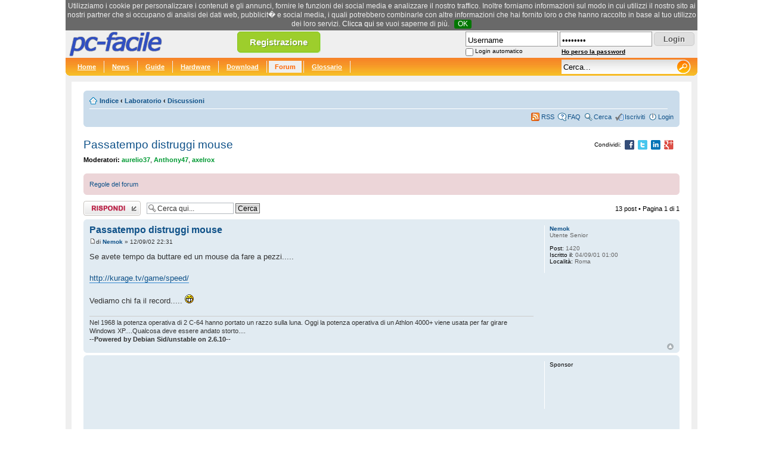

--- FILE ---
content_type: text/html; charset=UTF-8
request_url: https://www.pc-facile.com/forum/viewtopic.php?p=28052
body_size: 42847
content:
<!DOCTYPE html PUBLIC "-//W3C//DTD XHTML 1.0 Transitional//EN"
    "http://www.w3.org/TR/xhtml1/DTD/xhtml1-transitional.dtd">
<html xmlns="http://www.w3.org/1999/xhtml" dir="ltr" lang="it" xml:lang="it">
<head>

<meta http-equiv="content-type" content="text/html; charset=UTF-8" />
<meta http-equiv="content-style-type" content="text/css" />
<meta http-equiv="content-language" content="it" />
<meta http-equiv="imagetoolbar" content="no" />
<meta name="resource-type" content="document" />
<meta name="distribution" content="global" />
<meta name="keywords" content="" />
<meta name="description" content="" />

<title>pc-facile &bull; Passatempo distruggi mouse</title>

<script async src="https://pagead2.googlesyndication.com/pagead/js/adsbygoogle.js?client=ca-pub-4304530867557758"
     crossorigin="anonymous"></script>



<!--
	phpBB style name: prosilver
	Based on style:   prosilver (this is the default phpBB3 style)
	Original author:  Tom Beddard ( http://www.subBlue.com/ )
	Modified by:
-->

<script type="text/javascript">
// <![CDATA[
	var jump_page = 'Inserisci il numero della pagina alla quale vuoi andare.:';
	var on_page = '1';
	var per_page = '';
	var base_url = '';
	var style_cookie = 'phpBBstyle';
	var style_cookie_settings = '; path=/; domain=.pc-facile.com';
	var onload_functions = new Array();
	var onunload_functions = new Array();

	

	/**
	* Find a member
	*/
	function find_username(url)
	{
		popup(url, 760, 570, '_usersearch');
		return false;
	}

	/**
	* New function for handling multiple calls to window.onload and window.unload by pentapenguin
	*/
	window.onload = function()
	{
		for (var i = 0; i < onload_functions.length; i++)
		{
			eval(onload_functions[i]);
		}
	};

	window.onunload = function()
	{
		for (var i = 0; i < onunload_functions.length; i++)
		{
			eval(onunload_functions[i]);
		}
	};

// ]]>
</script>
<script type="text/javascript" src="./styles/prosilver/template/styleswitcher.js"></script>
<script type="text/javascript" src="./styles/prosilver/template/forum_fn.js"></script>

<link href="./styles/prosilver/theme/print.css" rel="stylesheet" type="text/css" media="print" title="printonly" />
<link href="./style.php?id=1&amp;lang=it" rel="stylesheet" type="text/css" media="screen, projection" />

<link href="./styles/prosilver/theme/normal.css" rel="stylesheet" type="text/css" title="A" />
<link href="./styles/prosilver/theme/medium.css" rel="alternate stylesheet" type="text/css" title="A+" />
<link href="./styles/prosilver/theme/large.css" rel="alternate stylesheet" type="text/css" title="A++" />

<link rel="stylesheet" href="/templates/pcf/header-150528.css" type="text/css">
<script type="text/javascript" src="/templates/pcf/jquery-1.4.4.js"></script>
<script type="text/javascript" src="/templates/pcf/default-170703.js"></script>


<script>
  (function(i,s,o,g,r,a,m){i['GoogleAnalyticsObject']=r;i[r]=i[r]||function(){
  (i[r].q=i[r].q||[]).push(arguments)},i[r].l=1*new Date();a=s.createElement(o),
  m=s.getElementsByTagName(o)[0];a.async=1;a.src=g;m.parentNode.insertBefore(a,m)
  })(window,document,'script','https://www.google-analytics.com/analytics.js','ga');

  ga('create', 'UA-276580-1', 'auto');
  ga('send', 'pageview');
</script>

</head>

<body id="phpbb" class="section-viewtopic ltr" style="font-size:0.6em;">


<!--[if IE]>
<style type="text/css">
.search_suggest{
	margin-left:-220px;
}

.q_suggest{
	margin-left:0px;
}

#search{
	padding-top:4px;
}

.button {
	bottom:0px;
}
</style>
<![endif]-->


<div id="head">
	<a href=""><img src="/images/loghi/default.png" border="0" id="logo-pcf" width="200" height="46" alt="pc-facile" title="pc-facile" /></a>

	<div id="rss_text" style="text-align:left;display:none;">
		<a href="/rss/pcf_news.xml" class="white">RSS News</a><br />
		<a href="/rss/pcf_guide.xml" class="white">RSS Guide</a><br />
		<a href="/rss/pcf_hardware.xml" class="white">RSS Hardware</a><br />
		<a href="/rss/pcf_download.xml" class="white">RSS Download</a><br />
		<a href="/rss/pcf_forum.xml" class="white">RSS Forum</a><br />
		<a href="/rss/pcf_glossario.xml" class="white">RSS Glossario</a><br />
		<a href="/rss/pcf_newsletter.xml" class="white">RSS Newsletter</a>
	</div>

	<a href="/register.php" class="button-register tipsy-tooltip" title="Registrati gratis">Registrazione</a>

	<div id="header-login">
		<form action="/forum/ucp.php?mode=login" method="post">
			<table border="0" cellspacing="0" cellpadding="0">
			<tr>
				<td><input type="text" name="username" id="username" style="width:150px;" value="Username" class="input-text" /></td>
				<td style="padding-left:3px;"><input type="password" name="password" id="password" style="width:150px;" class="input-text" value="password" /></td>
				<td style="padding:2px 0px 0px 3px;"><input type="submit" name="login" value="Login" class="button" /></td>
			</tr>
			<tr style="height:15px;">
				<td>
					<table border="0" cellspacing="0" cellpadding="0">
						<tr>
							<td><input type="checkbox" name="autologin" id="autologin" /></td>
							<td style="padding:2px 0px 0px 3px;"><label for="autologin" id="login-label">Login automatico</label></td>
						</tr>
					</table>
				</td>
				<td><a href="/forum/ucp.php?mode=sendpassword" id="send-password">Ho perso la password</a></td>
				<td>&nbsp;</td>
			</tr>
			</table>
			<input type="hidden" name="redirect" value="/forum/viewtopic.php?p=28052" />
		</form>
	</div>



</div>

<div id="grey">
	<div class="navibg">
		<div class="hru">
			<div class="hlu">
			<span class="navl" style="padding-left:10px;"><a href="/" title="pc-facile.com" class="white">Home</a></span>
			<span class="navl"><a href="/news/" title="News" class="white">News</a></span>
			<span class="navl"><a href="/guide/" title="Guide" class="white">Guide</a></span>
			<span class="navl"><a href="/hardware/" title="Hardware" class="white">Hardware</a></span>
			<span class="navl"><a href="/download/" title="Download" class="white">Download</a></span>
			<span class="navl"><a href="/forum/" title="Forum" class="active">Forum</a></span>
			<span class="navl"><a href="/glossario/" title="Glossario" class="white">Glossario</a></span>


			<div id="icons">

			<form name="searchform" action="/search.php" method="GET" class="navr">
				<input id="search" name="q" type="text" class="main-search" value="Cerca..."



				autocomplete="off" />
				<input id="button" type="image" src="/images/blank.gif" class="search_button" value="Cerca" />
				<div id="search_suggest" class="search_suggest"></div>
				<!--input type="hidden" name="forum" value="1" /-->
			</form>

			</div>
			<div class="cleaner"></div>
		</div>
	</div>
</div>



<div style="background-color:#fff;margin: 10px">
<br />

<style type="text/css">
.postbody .content{font-size:13px;}
</style>

<div id="wrap">
	<a id="top" name="top" accesskey="t"></a>
	<div id="page-header">

		<div class="navbar">
			<div class="inner"><span class="corners-top"><span></span></span>

	<div style="float:right;padding-left:10px;padding-top:2px!important;">

			</div>


			<ul class="linklist navlinks">
				<li class="icon-home"><a href="./" accesskey="h">Indice</a>  <strong>&#8249;</strong> <a href="./viewforum.php?f=33">Laboratorio</a> <strong>&#8249;</strong> <a href="./viewforum.php?f=4">Discussioni</a></li>

				
			</ul>

			

			<ul class="linklist rightside">
				<li class="icon-feed"><a href="/rss/pcf_forum.xml" title="Feed RSS">RSS</a></li>
				<li class="icon-faq"><a href="./faq.php" title="FAQ (Domande Frequenti)">FAQ</a></li>
				<li class="icon-search"><a href="./search.php">Cerca</a></li><li class="icon-register"><a href="/register.php">Iscriviti</a></li>
					<li class="icon-logout"><a href="./ucp.php?mode=login" title="Login" accesskey="l">Login</a></li>
				
			</ul>

			<span class="corners-bottom"><span></span></span></div>
		</div>

	</div>

	<a name="start_here"></a>
	<div id="page-body">
		

<span style="padding-right:10px;float:right;padding-top:6px;color:#000;">
	<span style="font-size:10px;position:relative;top:1px;">Condividi:</span>
	&nbsp;<img src="/images/blank.gif" id="share-facebook" align="absmiddle" class="share-icons share-facebook" title="Condividi su Facebook">
	&nbsp;<img src="/images/blank.gif" id="share-twitter" align="absmiddle" class="share-icons share-twitter" title="Condividi su Twitter">
	&nbsp;<img src="/images/blank.gif" id="share-linkedin" align="absmiddle" class="share-icons share-linkedin" title="Condividi su LinkedIn">
	&nbsp;<img src="/images/blank.gif" id="share-gplus" align="absmiddle" class="share-icons share-gplus" title="Condividi su Google+">
</span>

<h2><a href="./viewtopic.php?f=4&amp;t=4466">Passatempo distruggi mouse</a></h2>
<!-- NOTE: remove the style="display: none" when you want to have the forum description on the topic body --><div style="display: none !important;">Discussioni e <span style="font-weight: bold">opinioni costruttive</span> sul mondo dell'informatica.<br />Per la soluzione di problemi specifici fare riferimento alle sezioni di assistenza!<br /></div>
<p>
	<strong>Moderatori:</strong> <a href="./memberlist.php?mode=viewprofile&amp;u=27686" style="color: #009933;" class="username-coloured">aurelio37</a>, <a href="./memberlist.php?mode=viewprofile&amp;u=20942" style="color: #009933;" class="username-coloured">Anthony47</a>, <a href="./memberlist.php?mode=viewprofile&amp;u=28825" style="color: #009933;" class="username-coloured">axelrox</a>
</p>

	<div class="rules">
		<div class="inner"><span class="corners-top"><span></span></span>

		
			<a href="http://www.pc-facile.com/forum/viewtopic.php?p=11208#p11208">Regole del forum</a>
		

		<span class="corners-bottom"><span></span></span></div>
	</div>


<div class="topic-actions">

	<div class="buttons">
	
		<div class="reply-icon"><a href="./posting.php?mode=reply&amp;f=4&amp;t=4466" title="Rispondi al post"><span></span>Rispondi al post</a></div>
	
	</div>

	
		<div class="search-box">
			<form method="get" id="topic-search" action="./search.php">
			<fieldset>
				<input class="inputbox search tiny"  type="text" name="keywords" id="search_keywords" size="20" value="Cerca qui..." onclick="if(this.value=='Cerca qui...')this.value='';" onblur="if(this.value=='')this.value='Cerca qui...';" />
				<input class="button2" type="submit" value="Cerca" />
				<input type="hidden" name="t" value="4466" />
<input type="hidden" name="sf" value="msgonly" />
<input type="hidden" name="sid" value="69994d1654ae9c8c352bbe673944a242" />

			</fieldset>
			</form>
		</div>
	
		<div class="pagination">
			13 post
			 &bull; Pagina <strong>1</strong> di <strong>1</strong>
		</div>
	

</div>
<div class="clear"></div>


	<div id="p27961" class="post bg2">
		<div class="inner"><span class="corners-top"><span></span></span>

		<div class="postbody">
			

			<h3 class="first"><a href="#p27961">Passatempo distruggi mouse</a></h3>
			<p class="author"><a href="./viewtopic.php?p=27961#p27961"><img src="./styles/prosilver/imageset/icon_post_target.gif" width="11" height="9" alt="Post" title="Post" /></a>di <strong><a href="./memberlist.php?mode=viewprofile&amp;u=245">Nemok</a></strong> &raquo; 12/09/02 22:31 </p>

			

			<div class="content">Se avete tempo da buttare ed un mouse da fare a pezzi.....
<br />
<br /><!-- m --><a class="postlink" rel="nofollow" target="_blank" href="http://kurage.tv/game/speed/">http://kurage.tv/game/speed/</a><!-- m -->
<br />
<br />Vediamo chi fa il record..... <img src="./images/smilies/icon_biggrin.gif" alt=":D" title="Sorrisone" /></div>

			<div id="sig27961" class="signature">Nel 1968 la potenza operativa di 2 C-64 hanno portato un razzo sulla luna. Oggi la potenza operativa di un Athlon 4000+ viene usata per far girare Windows XP....Qualcosa deve essere andato storto....
<br /><span style="font-weight: bold">--Powered by Debian Sid/unstable on 2.6.10--</span></div>

		</div>

		
			<dl class="postprofile" id="profile27961">
			<dt>
				<a href="./memberlist.php?mode=viewprofile&amp;u=245">Nemok</a>
			</dt>

			<dd>Utente Senior</dd>

		<dd>&nbsp;</dd>

		<dd><strong>Post:</strong> 1420</dd><dd><strong>Iscritto il:</strong> 04/09/01 01:00</dd><dd><strong>Località:</strong> Roma</dd>

		</dl>
	

		<div class="back2top"><a href="#wrap" class="top" title="Top">Top</a></div>

		<span class="corners-bottom"><span></span></span></div>
	</div>

	<hr class="divider" />

	
		<div class="post bg2">
			<div class="inner"><span class="corners-top"><span></span></span>

				<div class="postbody">
					<div class="content" style="text-align: center;">
						<script async src="https://pagead2.googlesyndication.com/pagead/js/adsbygoogle.js?client=ca-pub-4304530867557758"
							 crossorigin="anonymous"></script>
						<!-- 728x90 Forum -->
						<ins class="adsbygoogle"
							 style="display:block"
							 data-ad-client="ca-pub-4304530867557758"
							 data-ad-slot="8923032781"
							 data-ad-format="auto"></ins>
						<script>
							 (adsbygoogle = window.adsbygoogle || []).push({});
						</script>
					</div>
				</div>

				<dl class="postprofile" id="profile0000">
					<dt><strong>Sponsor</strong></dt>
					<dd>&nbsp;</dd>
				</dl>

				<span class="corners-bottom"><span></span></span>
			</div>
		</div>

		<hr class="divider" />
		
	<div id="p27965" class="post bg1">
		<div class="inner"><span class="corners-top"><span></span></span>

		<div class="postbody">
			

			<h3 ><a href="#p27965"></a></h3>
			<p class="author"><a href="./viewtopic.php?p=27965#p27965"><img src="./styles/prosilver/imageset/icon_post_target.gif" width="11" height="9" alt="Post" title="Post" /></a>di <strong><a href="./memberlist.php?mode=viewprofile&amp;u=419" style="color: #009933;" class="username-coloured">kadosh</a></strong> &raquo; 12/09/02 22:46 </p>

			

			<div class="content">Davvero carino...domattina dall'ufficio vi posto, se mi ricordo, l'indirizzo di un sito su cui passerete le ore più belle...della vostra giornata d'ufficio ahahah <img src="./images/smilies/icon_wink.gif" alt=";)" title="Occhiolino" /></div>

			<div id="sig27965" class="signature"><span style="font-weight: bold"><span style="font-style: italic">Ch®is</span></span> ˜˜ <span style="font-weight: bold">www.glgroup.it</span>˜˜ {~<span style="color: red"><span style="font-size: 184%; line-height: 116%;">Up You® Life</span></span>~}™ <span style="font-weight: bold"><span style="font-size: 117%; line-height: 116%;">Semper Fidelis</span></span></div>

		</div>

		
			<dl class="postprofile" id="profile27965">
			<dt>
				<a href="./memberlist.php?mode=viewprofile&amp;u=419"><img src="./download/file.php?avatar=419_1287943274.jpg" width="79" height="63" alt="Avatar utente" /></a><br />
				<a href="./memberlist.php?mode=viewprofile&amp;u=419" style="color: #009933;" class="username-coloured">kadosh</a>
			</dt>

			<dd>Moderatore</dd>

		<dd>&nbsp;</dd>

		<dd><strong>Post:</strong> 3791</dd><dd><strong>Iscritto il:</strong> 24/09/01 01:00</dd><dd><strong>Località:</strong> Roma</dd>
			<dd>
				<ul class="profile-icons">
					<li class="web-icon"><a href="http://www.glgroup.it" title="WWW: http://www.glgroup.it"><span>Sito web</span></a></li>
				</ul>
			</dd>
		

		</dl>
	

		<div class="back2top"><a href="#wrap" class="top" title="Top">Top</a></div>

		<span class="corners-bottom"><span></span></span></div>
	</div>

	<hr class="divider" />

	
	<div id="p27967" class="post bg2">
		<div class="inner"><span class="corners-top"><span></span></span>

		<div class="postbody">
			

			<h3 ><a href="#p27967"></a></h3>
			<p class="author"><a href="./viewtopic.php?p=27967#p27967"><img src="./styles/prosilver/imageset/icon_post_target.gif" width="11" height="9" alt="Post" title="Post" /></a>di <strong><a href="./memberlist.php?mode=viewprofile&amp;u=245">Nemok</a></strong> &raquo; 12/09/02 22:47 </p>

			

			<div class="content">Nella stessa directory c'era anche questo.....
<br />
<br /><!-- m --><a class="postlink" rel="nofollow" target="_blank" href="http://kurage.tv/game/ballescape/">http://kurage.tv/game/ballescape/</a><!-- m --></div>

			<div id="sig27967" class="signature">Nel 1968 la potenza operativa di 2 C-64 hanno portato un razzo sulla luna. Oggi la potenza operativa di un Athlon 4000+ viene usata per far girare Windows XP....Qualcosa deve essere andato storto....
<br /><span style="font-weight: bold">--Powered by Debian Sid/unstable on 2.6.10--</span></div>

		</div>

		
			<dl class="postprofile" id="profile27967">
			<dt>
				<a href="./memberlist.php?mode=viewprofile&amp;u=245">Nemok</a>
			</dt>

			<dd>Utente Senior</dd>

		<dd>&nbsp;</dd>

		<dd><strong>Post:</strong> 1420</dd><dd><strong>Iscritto il:</strong> 04/09/01 01:00</dd><dd><strong>Località:</strong> Roma</dd>

		</dl>
	

		<div class="back2top"><a href="#wrap" class="top" title="Top">Top</a></div>

		<span class="corners-bottom"><span></span></span></div>
	</div>

	<hr class="divider" />

	
	<div id="p28000" class="post bg1">
		<div class="inner"><span class="corners-top"><span></span></span>

		<div class="postbody">
			

			<h3 ><a href="#p28000"></a></h3>
			<p class="author"><a href="./viewtopic.php?p=28000#p28000"><img src="./styles/prosilver/imageset/icon_post_target.gif" width="11" height="9" alt="Post" title="Post" /></a>di <strong><a href="./memberlist.php?mode=viewprofile&amp;u=2176">hexen</a></strong> &raquo; 13/09/02 08:01 </p>

			

			<div class="content">Che figata il primo!!!  <img src="./images/smilies/icon_cool.gif" alt="8)" title="Cool" />  
<br />
<br />il secondo è in giapponese e non ci ho capito nulla
<br />
<br />saluti
<br />
<br />
<br />P.S. Un mouse l'ho scassato veramente giocando a Bad Toy 3d un paio di anni fa.</div>

			

		</div>

		
			<dl class="postprofile" id="profile28000">
			<dt>
				<a href="./memberlist.php?mode=viewprofile&amp;u=2176">hexen</a>
			</dt>

			<dd>Utente Senior</dd>

		<dd>&nbsp;</dd>

		<dd><strong>Post:</strong> 1340</dd><dd><strong>Iscritto il:</strong> 15/07/02 11:10</dd>
			<dd>
				<ul class="profile-icons">
					<li class="icq-icon"><a href="http://www.icq.com/people/174617601/" onclick="popup(this.href, 550, 320); return false;" title="ICQ"><span>ICQ</span></a></li>
				</ul>
			</dd>
		

		</dl>
	

		<div class="back2top"><a href="#wrap" class="top" title="Top">Top</a></div>

		<span class="corners-bottom"><span></span></span></div>
	</div>

	<hr class="divider" />

	
	<div id="p28006" class="post bg2">
		<div class="inner"><span class="corners-top"><span></span></span>

		<div class="postbody">
			

			<h3 ><a href="#p28006"></a></h3>
			<p class="author"><a href="./viewtopic.php?p=28006#p28006"><img src="./styles/prosilver/imageset/icon_post_target.gif" width="11" height="9" alt="Post" title="Post" /></a>di <strong><a href="./memberlist.php?mode=viewprofile&amp;u=4462">infinito1971</a></strong> &raquo; 13/09/02 08:37 </p>

			

			<div class="content">Anche il secondo è figo, spostandoti con i tasti cursore a destra e sinistra devi scansarti tutte le palle che ti piovono sulla capoccia... <img src="./images/smilies/icon_lol.gif" alt=":lol:" title="Ride" /> 
<br />
<br />Ciao,
<br />infinito1971</div>

			

		</div>

		
			<dl class="postprofile" id="profile28006">
			<dt>
				<a href="./memberlist.php?mode=viewprofile&amp;u=4462"><img src="./download/file.php?avatar=4462_1292844400.jpg" width="49" height="73" alt="Avatar utente" /></a><br />
				<a href="./memberlist.php?mode=viewprofile&amp;u=4462">infinito1971</a>
			</dt>

			<dd>Utente Senior</dd>

		<dd>&nbsp;</dd>

		<dd><strong>Post:</strong> 532</dd><dd><strong>Iscritto il:</strong> 01/08/02 21:22</dd><dd><strong>Località:</strong> Napoli</dd>
			<dd>
				<ul class="profile-icons">
					<li class="icq-icon"><a href="http://www.icq.com/people/221629724/" onclick="popup(this.href, 550, 320); return false;" title="ICQ"><span>ICQ</span></a></li>
				</ul>
			</dd>
		

		</dl>
	

		<div class="back2top"><a href="#wrap" class="top" title="Top">Top</a></div>

		<span class="corners-bottom"><span></span></span></div>
	</div>

	<hr class="divider" />

	
	<div id="p28007" class="post bg1">
		<div class="inner"><span class="corners-top"><span></span></span>

		<div class="postbody">
			

			<h3 ><a href="#p28007"></a></h3>
			<p class="author"><a href="./viewtopic.php?p=28007#p28007"><img src="./styles/prosilver/imageset/icon_post_target.gif" width="11" height="9" alt="Post" title="Post" /></a>di <strong><a href="./memberlist.php?mode=viewprofile&amp;u=2176">hexen</a></strong> &raquo; 13/09/02 08:42 </p>

			

			<div class="content">Figurati, pensavo che le palle che piovono dovessi acchiapparle per farle rimbalzare
<br />
<br /> <img src="./images/smilies/icon_lol.gif" alt=":lol:" title="Ride" /></div>

			

		</div>

		
			<dl class="postprofile" id="profile28007">
			<dt>
				<a href="./memberlist.php?mode=viewprofile&amp;u=2176">hexen</a>
			</dt>

			<dd>Utente Senior</dd>

		<dd>&nbsp;</dd>

		<dd><strong>Post:</strong> 1340</dd><dd><strong>Iscritto il:</strong> 15/07/02 11:10</dd>
			<dd>
				<ul class="profile-icons">
					<li class="icq-icon"><a href="http://www.icq.com/people/174617601/" onclick="popup(this.href, 550, 320); return false;" title="ICQ"><span>ICQ</span></a></li>
				</ul>
			</dd>
		

		</dl>
	

		<div class="back2top"><a href="#wrap" class="top" title="Top">Top</a></div>

		<span class="corners-bottom"><span></span></span></div>
	</div>

	<hr class="divider" />

	
	<div id="p28011" class="post bg2">
		<div class="inner"><span class="corners-top"><span></span></span>

		<div class="postbody">
			

			<h3 ><a href="#p28011"></a></h3>
			<p class="author"><a href="./viewtopic.php?p=28011#p28011"><img src="./styles/prosilver/imageset/icon_post_target.gif" width="11" height="9" alt="Post" title="Post" /></a>di <strong><a href="./memberlist.php?mode=viewprofile&amp;u=24" style="color: #009933;" class="username-coloured">Triumph Of Steel</a></strong> &raquo; 13/09/02 08:57 </p>

			

			<div class="content"><blockquote><div><cite>hexen ha scritto:</cite>Figurati, pensavo che le palle che piovono dovessi acchiapparle per farle rimbalzare<br /><br /> <img src="./images/smilies/icon_lol.gif" alt=":lol:" title="Ride" /></div></blockquote>
<br />
<br />non sei l'unico che c'è cascato!  <img src="./images/smilies/icon_redface.gif" alt=":oops:" title="Imbarazzato" />  <img src="./images/smilies/icon_redface.gif" alt=":oops:" title="Imbarazzato" />  <img src="./images/smilies/icon_redface.gif" alt=":oops:" title="Imbarazzato" /> 
<br />anche xchè allora a che serve usare la barra spaziatrice??</div>

			

		</div>

		
			<dl class="postprofile" id="profile28011">
			<dt>
				<a href="./memberlist.php?mode=viewprofile&amp;u=24"><img src="./download/file.php?avatar=24_1289347541.gif" width="64" height="63" alt="Avatar utente" /></a><br />
				<a href="./memberlist.php?mode=viewprofile&amp;u=24" style="color: #009933;" class="username-coloured">Triumph Of Steel</a>
			</dt>

			<dd>Moderatore</dd>

		<dd>&nbsp;</dd>

		<dd><strong>Post:</strong> 7852</dd><dd><strong>Iscritto il:</strong> 22/08/01 01:00</dd>

		</dl>
	

		<div class="back2top"><a href="#wrap" class="top" title="Top">Top</a></div>

		<span class="corners-bottom"><span></span></span></div>
	</div>

	<hr class="divider" />

	
	<div id="p28016" class="post bg1">
		<div class="inner"><span class="corners-top"><span></span></span>

		<div class="postbody">
			

			<h3 ><a href="#p28016"></a></h3>
			<p class="author"><a href="./viewtopic.php?p=28016#p28016"><img src="./styles/prosilver/imageset/icon_post_target.gif" width="11" height="9" alt="Post" title="Post" /></a>di <strong><a href="./memberlist.php?mode=viewprofile&amp;u=419" style="color: #009933;" class="username-coloured">kadosh</a></strong> &raquo; 13/09/02 09:48 </p>

			

			<div class="content">Eccovi il link di cui vi avevo parlato, un vero mito:
<br />
<br /><a href="http://rally.jowood.com/rally.html" rel="nofollow" class="postlink" rel="nofollow" target="_blank">http://rally.jowood.com/rally.html</a></div>

			<div id="sig28016" class="signature"><span style="font-weight: bold"><span style="font-style: italic">Ch®is</span></span> ˜˜ <span style="font-weight: bold">www.glgroup.it</span>˜˜ {~<span style="color: red"><span style="font-size: 184%; line-height: 116%;">Up You® Life</span></span>~}™ <span style="font-weight: bold"><span style="font-size: 117%; line-height: 116%;">Semper Fidelis</span></span></div>

		</div>

		
			<dl class="postprofile" id="profile28016">
			<dt>
				<a href="./memberlist.php?mode=viewprofile&amp;u=419"><img src="./download/file.php?avatar=419_1287943274.jpg" width="79" height="63" alt="Avatar utente" /></a><br />
				<a href="./memberlist.php?mode=viewprofile&amp;u=419" style="color: #009933;" class="username-coloured">kadosh</a>
			</dt>

			<dd>Moderatore</dd>

		<dd>&nbsp;</dd>

		<dd><strong>Post:</strong> 3791</dd><dd><strong>Iscritto il:</strong> 24/09/01 01:00</dd><dd><strong>Località:</strong> Roma</dd>
			<dd>
				<ul class="profile-icons">
					<li class="web-icon"><a href="http://www.glgroup.it" title="WWW: http://www.glgroup.it"><span>Sito web</span></a></li>
				</ul>
			</dd>
		

		</dl>
	

		<div class="back2top"><a href="#wrap" class="top" title="Top">Top</a></div>

		<span class="corners-bottom"><span></span></span></div>
	</div>

	<hr class="divider" />

	
	<div id="p28026" class="post bg2">
		<div class="inner"><span class="corners-top"><span></span></span>

		<div class="postbody">
			

			<h3 ><a href="#p28026"></a></h3>
			<p class="author"><a href="./viewtopic.php?p=28026#p28026"><img src="./styles/prosilver/imageset/icon_post_target.gif" width="11" height="9" alt="Post" title="Post" /></a>di <strong><a href="./memberlist.php?mode=viewprofile&amp;u=2176">hexen</a></strong> &raquo; 13/09/02 11:28 </p>

			

			<div class="content"><blockquote><div><cite>kadosh ha scritto:</cite>Eccovi il link di cui vi avevo parlato, un vero mito:<br /><br /><a href="http://rally.jowood.com/rally.html" rel="nofollow" class="postlink" rel="nofollow" target="_blank">http://rally.jowood.com/rally.html</a></div></blockquote>
<br />
<br />carinooo!! <img src="http://utenti.lycos.it/daveosmilies/vehicle/vehicle_001.gif" alt="Immagine" /></div>

			

		</div>

		
			<dl class="postprofile" id="profile28026">
			<dt>
				<a href="./memberlist.php?mode=viewprofile&amp;u=2176">hexen</a>
			</dt>

			<dd>Utente Senior</dd>

		<dd>&nbsp;</dd>

		<dd><strong>Post:</strong> 1340</dd><dd><strong>Iscritto il:</strong> 15/07/02 11:10</dd>
			<dd>
				<ul class="profile-icons">
					<li class="icq-icon"><a href="http://www.icq.com/people/174617601/" onclick="popup(this.href, 550, 320); return false;" title="ICQ"><span>ICQ</span></a></li>
				</ul>
			</dd>
		

		</dl>
	

		<div class="back2top"><a href="#wrap" class="top" title="Top">Top</a></div>

		<span class="corners-bottom"><span></span></span></div>
	</div>

	<hr class="divider" />

	
	<div id="p28029" class="post bg1">
		<div class="inner"><span class="corners-top"><span></span></span>

		<div class="postbody">
			

			<h3 ><a href="#p28029"></a></h3>
			<p class="author"><a href="./viewtopic.php?p=28029#p28029"><img src="./styles/prosilver/imageset/icon_post_target.gif" width="11" height="9" alt="Post" title="Post" /></a>di <strong><a href="./memberlist.php?mode=viewprofile&amp;u=245">Nemok</a></strong> &raquo; 13/09/02 11:32 </p>

			

			<div class="content"><blockquote><div><cite>kadosh ha scritto:</cite>Eccovi il link di cui vi avevo parlato, un vero mito:<br /><br /><a href="http://rally.jowood.com/rally.html" rel="nofollow" class="postlink" rel="nofollow" target="_blank">http://rally.jowood.com/rally.html</a></div></blockquote>
<br />
<br />Mitico!  <img src="./images/smilies/icon_lol.gif" alt=":lol:" title="Ride" /></div>

			<div id="sig28029" class="signature">Nel 1968 la potenza operativa di 2 C-64 hanno portato un razzo sulla luna. Oggi la potenza operativa di un Athlon 4000+ viene usata per far girare Windows XP....Qualcosa deve essere andato storto....
<br /><span style="font-weight: bold">--Powered by Debian Sid/unstable on 2.6.10--</span></div>

		</div>

		
			<dl class="postprofile" id="profile28029">
			<dt>
				<a href="./memberlist.php?mode=viewprofile&amp;u=245">Nemok</a>
			</dt>

			<dd>Utente Senior</dd>

		<dd>&nbsp;</dd>

		<dd><strong>Post:</strong> 1420</dd><dd><strong>Iscritto il:</strong> 04/09/01 01:00</dd><dd><strong>Località:</strong> Roma</dd>

		</dl>
	

		<div class="back2top"><a href="#wrap" class="top" title="Top">Top</a></div>

		<span class="corners-bottom"><span></span></span></div>
	</div>

	<hr class="divider" />

	
	<div id="p28052" class="post bg2">
		<div class="inner"><span class="corners-top"><span></span></span>

		<div class="postbody">
			

			<h3 ><a href="#p28052"></a></h3>
			<p class="author"><a href="./viewtopic.php?p=28052#p28052"><img src="./styles/prosilver/imageset/icon_post_target.gif" width="11" height="9" alt="Post" title="Post" /></a>di <strong><a href="./memberlist.php?mode=viewprofile&amp;u=24" style="color: #009933;" class="username-coloured">Triumph Of Steel</a></strong> &raquo; 13/09/02 13:21 </p>

			

			<div class="content"><blockquote><div><cite>kadosh ha scritto:</cite>Eccovi il link di cui vi avevo parlato, un vero mito:<br /><br /><a href="http://rally.jowood.com/rally.html" rel="nofollow" class="postlink" rel="nofollow" target="_blank">http://rally.jowood.com/rally.html</a></div></blockquote>
<br />
<br />azz. a me non si apre... proverò a casa..</div>

			

		</div>

		
			<dl class="postprofile" id="profile28052">
			<dt>
				<a href="./memberlist.php?mode=viewprofile&amp;u=24"><img src="./download/file.php?avatar=24_1289347541.gif" width="64" height="63" alt="Avatar utente" /></a><br />
				<a href="./memberlist.php?mode=viewprofile&amp;u=24" style="color: #009933;" class="username-coloured">Triumph Of Steel</a>
			</dt>

			<dd>Moderatore</dd>

		<dd>&nbsp;</dd>

		<dd><strong>Post:</strong> 7852</dd><dd><strong>Iscritto il:</strong> 22/08/01 01:00</dd>

		</dl>
	

		<div class="back2top"><a href="#wrap" class="top" title="Top">Top</a></div>

		<span class="corners-bottom"><span></span></span></div>
	</div>

	<hr class="divider" />

	
	<div id="p28074" class="post bg1">
		<div class="inner"><span class="corners-top"><span></span></span>

		<div class="postbody">
			

			<h3 ><a href="#p28074"></a></h3>
			<p class="author"><a href="./viewtopic.php?p=28074#p28074"><img src="./styles/prosilver/imageset/icon_post_target.gif" width="11" height="9" alt="Post" title="Post" /></a>di <strong><a href="./memberlist.php?mode=viewprofile&amp;u=14">dado</a></strong> &raquo; 13/09/02 15:30 </p>

			

			<div class="content">Ahah... dopo un esame sono i passatempi migliori x rilassarsi...  <img src="./images/smilies/icon_lol.gif" alt=":lol:" title="Ride" /> 
<br />C'è da andar in crisi a seguire i numeri...  <img src="./images/smilies/icon_razz.gif" alt=":P" title="Pernacchia" />
<br />
<br />In quella dell'omino che deve schivar le palle, anch'io subito ho creduto di doverci giocare a pallavolo...  <img src="./images/smilies/icon_lol.gif" alt=":lol:" title="Ride" />  ma poi ho capito lo scopo del gioco ed allora avevo la finestra piena di palle... che dire: CHE PALLE!!  <img src="./images/smilies/icon_biggrin.gif" alt=":D" title="Sorrisone" /></div>

			<div id="sig28074" class="signature"><span style="font-style: italic"><br /><span style="font-weight: bold">House</span>: "Vede, tutti pensano che sia un paziente a causa del bastone"<br /><span style="font-weight: bold">Wilson</span>: "Allora perchè non indossa un camice bianco come tutti noi?"<br /><span style="font-weight: bold">House</span>: "Perchè altrimenti pensano che sia un medico".</span></div>

		</div>

		
			<dl class="postprofile" id="profile28074">
			<dt>
				<a href="./memberlist.php?mode=viewprofile&amp;u=14"><img src="./download/file.php?avatar=14_1198780145.jpg" width="80" height="80" alt="Avatar utente" /></a><br />
				<a href="./memberlist.php?mode=viewprofile&amp;u=14">dado</a>
			</dt>

			<dd>Utente Senior</dd>

		<dd>&nbsp;</dd>

		<dd><strong>Post:</strong> 16208</dd><dd><strong>Iscritto il:</strong> 21/08/01 01:00</dd><dd><strong>Località:</strong> La Città dei Sette Assedi</dd>
			<dd>
				<ul class="profile-icons">
					<li class="web-icon"><a href="http://www.dadino.too.it" title="WWW: http://www.dadino.too.it"><span>Sito web</span></a></li><li class="icq-icon"><a href="http://www.icq.com/people/106619515/" onclick="popup(this.href, 550, 320); return false;" title="ICQ"><span>ICQ</span></a></li>
				</ul>
			</dd>
		

		</dl>
	

		<div class="back2top"><a href="#wrap" class="top" title="Top">Top</a></div>

		<span class="corners-bottom"><span></span></span></div>
	</div>

	<hr class="divider" />

	
	<div id="p28203" class="post bg2">
		<div class="inner"><span class="corners-top"><span></span></span>

		<div class="postbody">
			

			<h3 ><a href="#p28203"></a></h3>
			<p class="author"><a href="./viewtopic.php?p=28203#p28203"><img src="./styles/prosilver/imageset/icon_post_target.gif" width="11" height="9" alt="Post" title="Post" /></a>di <strong><a href="./memberlist.php?mode=viewprofile&amp;u=5102">damianomx</a></strong> &raquo; 14/09/02 14:17 </p>

			

			<div class="content">quello delle palline è + bello (ank'io avevo pensato ke bisognava farle rimbalzare all'inizio ma qnd m hanno skiacciato ho capito  <img src="./images/smilies/icon_lol.gif" alt=":lol:" title="Ride" /> )</div>

			<div id="sig28203" class="signature"><a href="http://www.damianomx.altervista.org" rel="nofollow" class="postlink"><img src="http://www.damianomx.supereva.it/img/new.gif" alt="Immagine" /> <span style="font-weight: bold">Damianomx Web Site version 06</span> <img src="http://www.damianomx.supereva.it/img/new.gif" alt="Immagine" /></a></div>

		</div>

		
			<dl class="postprofile" id="profile28203">
			<dt>
				<a href="./memberlist.php?mode=viewprofile&amp;u=5102">damianomx</a>
			</dt>

			<dd>Utente Senior</dd>

		<dd>&nbsp;</dd>

		<dd><strong>Post:</strong> 502</dd><dd><strong>Iscritto il:</strong> 13/09/02 15:50</dd><dd><strong>Località:</strong> Verona</dd>
			<dd>
				<ul class="profile-icons">
					<li class="web-icon"><a href="http://www.damianomx.supereva.it" title="WWW: http://www.damianomx.supereva.it"><span>Sito web</span></a></li><li class="icq-icon"><a href="http://www.icq.com/people/170160790/" onclick="popup(this.href, 550, 320); return false;" title="ICQ"><span>ICQ</span></a></li><li class="yahoo-icon"><a href="http://edit.yahoo.com/config/send_webmesg?.target=damianomx&amp;.src=pg" onclick="popup(this.href, 780, 550); return false;" title="YIM"><span>YIM</span></a></li>
				</ul>
			</dd>
		

		</dl>
	

		<div class="back2top"><a href="#wrap" class="top" title="Top">Top</a></div>

		<span class="corners-bottom"><span></span></span></div>
	</div>

	<hr class="divider" />

	
	<form id="viewtopic" method="post" action="./viewtopic.php?f=4&amp;t=4466">

	<fieldset class="display-options" style="margin-top: 0; ">
		
		<label>Visualizza ultimi post: <select name="st" id="st"><option value="0" selected="selected">Tutti i post</option><option value="1">1 giorno</option><option value="7">7 giorni</option><option value="14">2 settimane</option><option value="30">1 mese</option><option value="90">3 mesi</option><option value="180">6 mesi</option><option value="365">1 anno</option></select></label>
		<label>Ordina per <select name="sk" id="sk"><option value="a">Autore</option><option value="t" selected="selected">Ora di invio</option><option value="s">Titolo</option></select></label> <label><select name="sd" id="sd"><option value="a" selected="selected">Crescente</option><option value="d">Decrescente</option></select> <input type="submit" name="sort" value="Vai" class="button2" /></label>
		
	</fieldset>

	</form>
	<hr />


<div class="topic-actions">
	<div class="buttons">
	
		<div class="reply-icon"><a href="./posting.php?mode=reply&amp;f=4&amp;t=4466" title="Rispondi al post"><span></span>Rispondi al post</a></div>
	
	</div>

	
		<div class="pagination">
			13 post
			 &bull; Pagina <strong>1</strong> di <strong>1</strong>
		</div>
	
</div>


	<p></p><p><a href="./viewforum.php?f=4" class="left-box left" accesskey="r">Torna a Discussioni</a></p>

	<form method="post" id="jumpbox" action="./viewforum.php" onsubmit="if(this.f.value == -1){return false;}">

	
		<fieldset class="jumpbox">
	
			<label for="f" accesskey="j">Vai a:</label>
			<select name="f" id="f" onchange="if(this.options[this.selectedIndex].value != -1){ document.forms['jumpbox'].submit() }">
			
				<option value="-1">Seleziona il forum</option>
			<option value="-1">------------------</option>
				<option value="31">Assistenza Software</option>
			
				<option value="1">&nbsp; &nbsp;Software Windows</option>
			
				<option value="25">&nbsp; &nbsp;Sistemi Operativi Windows</option>
			
				<option value="26">&nbsp; &nbsp;Applicazioni Office Windows</option>
			
				<option value="3">&nbsp; &nbsp;Software Linux</option>
			
				<option value="19">&nbsp; &nbsp;Audio/Video e masterizzazione</option>
			
				<option value="32">Assistenza Hardware</option>
			
				<option value="2">&nbsp; &nbsp;Assistenza Hardware</option>
			
				<option value="23">&nbsp; &nbsp;Reti, ADSL e wireless</option>
			
				<option value="29">&nbsp; &nbsp;Consigli per gli acquisti</option>
			
				<option value="33">Laboratorio</option>
			
				<option value="4" selected="selected">&nbsp; &nbsp;Discussioni</option>
			
				<option value="7">&nbsp; &nbsp;Sicurezza e Privacy</option>
			
				<option value="18">&nbsp; &nbsp;Programmazione</option>
			
				<option value="34">Altro</option>
			
				<option value="27">&nbsp; &nbsp;Forum off-topic</option>
			
			</select>
			<input type="submit" value="Vai" class="button2" />
		</fieldset>
	</form>


<br />
<h3>Topic correlati a "Passatempo distruggi mouse":</h3>


<div class="post bg1">
	<div class="inner">
		<span class="corners-top"><span></span></span>
			<table width="100%">
				<tr style="border-bottom:1px;">
					<td valign="top" width="70%"><a href="./viewtopic.php?f=4&amp;t=113460" class="topictitle">Problema con il mouse</a><br />
						Autore: <a href="./memberlist.php?mode=viewprofile&amp;u=63367">crisge73</a>
					</td>
					<td valign="top" width="30%">
						Forum: <a href="./viewforum.php?f=4">Discussioni</a><br />
						Risposte: 9
					</td>
				<tr>
			</table>
		<span class="corners-bottom"><span></span></span>
	</div>
</div>

<div class="post bg1">
	<div class="inner">
		<span class="corners-top"><span></span></span>
			<table width="100%">
				<tr style="border-bottom:1px;">
					<td valign="top" width="70%"><a href="./viewtopic.php?f=2&amp;t=113314" class="topictitle">i vari mouse funzionano male</a><br />
						Autore: <a href="./memberlist.php?mode=viewprofile&amp;u=11988">zaq1</a>
					</td>
					<td valign="top" width="30%">
						Forum: <a href="./viewforum.php?f=2">Assistenza Hardware</a><br />
						Risposte: 5
					</td>
				<tr>
			</table>
		<span class="corners-bottom"><span></span></span>
	</div>
</div>

<div class="post bg1">
	<div class="inner">
		<span class="corners-top"><span></span></span>
			<table width="100%">
				<tr style="border-bottom:1px;">
					<td valign="top" width="70%"><a href="./viewtopic.php?f=2&amp;t=113007" class="topictitle">tasto destro del mouse non funziona</a><br />
						Autore: <a href="./memberlist.php?mode=viewprofile&amp;u=68693">themisterx</a>
					</td>
					<td valign="top" width="30%">
						Forum: <a href="./viewforum.php?f=2">Assistenza Hardware</a><br />
						Risposte: 1
					</td>
				<tr>
			</table>
		<span class="corners-bottom"><span></span></span>
	</div>
</div>

<div class="post bg1">
	<div class="inner">
		<span class="corners-top"><span></span></span>
			<table width="100%">
				<tr style="border-bottom:1px;">
					<td valign="top" width="70%"><a href="./viewtopic.php?f=2&amp;t=112508" class="topictitle">Mouse sempre alimentato, anche con notebook spento</a><br />
						Autore: <a href="./memberlist.php?mode=viewprofile&amp;u=63765">franco11</a>
					</td>
					<td valign="top" width="30%">
						Forum: <a href="./viewforum.php?f=2">Assistenza Hardware</a><br />
						Risposte: 6
					</td>
				<tr>
			</table>
		<span class="corners-bottom"><span></span></span>
	</div>
</div>

<div class="post bg1">
	<div class="inner">
		<span class="corners-top"><span></span></span>
			<table width="100%">
				<tr style="border-bottom:1px;">
					<td valign="top" width="70%"><a href="./viewtopic.php?f=7&amp;t=112468" class="topictitle">Problema tasto destro mouse, virus?</a><br />
						Autore: <a href="./memberlist.php?mode=viewprofile&amp;u=60517">loyvaught</a>
					</td>
					<td valign="top" width="30%">
						Forum: <a href="./viewforum.php?f=7">Sicurezza e Privacy</a><br />
						Risposte: 1
					</td>
				<tr>
			</table>
		<span class="corners-bottom"><span></span></span>
	</div>
</div>


<br />

	<h3>Chi c’è in linea</h3>
	<p>Visitano il forum: Nessuno e 7 ospiti</p>
</div>

<div id="page-footer">

	<div class="navbar">
		<div class="inner"><span class="corners-top"><span></span></span>

		<ul class="linklist">
			<li class="icon-home"><a href="./" accesskey="h">Indice</a></li>
				
			<li class="rightside"><a href="./memberlist.php?mode=leaders">Staff</a> &bull; <a href="./ucp.php?mode=delete_cookies">Cancella cookie</a> &bull; Tutti gli orari sono UTC +1 ora </li>
		</ul>

		<span class="corners-bottom"><span></span></span></div>
	</div>

	<div class="copyright">
		
	</div>

</div>

</div>

<div>
	<a id="bottom" name="bottom" accesskey="z"></a>
	
</div>

</div>
	<div id="foot">

		<a href="/blog/" class="black" title="Webmaster Blog">Blog</a> |
		<a href="/help.php" class="black" title="Help">Help</a> |
		<a href="/info.php" class="black" title="Info, Cookie & Contatti">Info, Cookie & Contatti</a> |
		<a href="/privacy.php" class="black" title="Privacy">Privacy</a> |
		<a href="/nl/" class="black" title="Newsletter">Newsletter</a> |

		<a href="/report-error.php" class="black submodal-420-550" title="Segnala bug">Segnala bug</a> |

		<a href="/search.php" class="black" title="Ricerca avanzata">Ricerca avanzata</a> |
		<a href="https://arrivalofthegods.com" class="black" title="Arrival of the Gods">Arrival of the Gods</a><br /><br />
		&copy; 2000-2025 pc-facile.com
	</div>
</div>




<script language=javascript src="/templates/pcf/awstats_misc_tracker.js"></script>
<noscript><img src="/templates/pcf/awstats_misc_tracker.js?nojs=y" height=0 width=0 border=0 style="display: none"></noscript>

<div id="fb-root"></div>
<div id="holder-extra"></div>

</body>
</html>


</body>
</html>

--- FILE ---
content_type: text/html; charset=utf-8
request_url: https://www.google.com/recaptcha/api2/aframe
body_size: 265
content:
<!DOCTYPE HTML><html><head><meta http-equiv="content-type" content="text/html; charset=UTF-8"></head><body><script nonce="cXhJUAL1hpJ6R-gN06s7iA">/** Anti-fraud and anti-abuse applications only. See google.com/recaptcha */ try{var clients={'sodar':'https://pagead2.googlesyndication.com/pagead/sodar?'};window.addEventListener("message",function(a){try{if(a.source===window.parent){var b=JSON.parse(a.data);var c=clients[b['id']];if(c){var d=document.createElement('img');d.src=c+b['params']+'&rc='+(localStorage.getItem("rc::a")?sessionStorage.getItem("rc::b"):"");window.document.body.appendChild(d);sessionStorage.setItem("rc::e",parseInt(sessionStorage.getItem("rc::e")||0)+1);localStorage.setItem("rc::h",'1762814017326');}}}catch(b){}});window.parent.postMessage("_grecaptcha_ready", "*");}catch(b){}</script></body></html>

--- FILE ---
content_type: text/css
request_url: https://www.pc-facile.com/templates/pcf/header-150528.css
body_size: 14884
content:
body{
	margin:0px;
	padding:0px;
	font-family:Verdana, Arial, Helvetica, sans-serif;
	font-size:0.7em;
	color:#000;
	line-height:1.6;
	margin:auto;
	width:1060px;
}

html {
	/* Always show a scrollbar for short pages - stops the jump when the scrollbar appears. non-IE browsers */
	height:100%;
	margin-bottom:1px;
	overflow-y: scroll;
}

* html #button{
	margin-left:-3px;
	margin-top:3px;
	padd\ing-top:0;
}

* html #search{
	margin-left:-3px;
	height:24px;
}

/*
	Rule to fix quirks-mode inheritance behavior
	http://devedge-temp.mozilla.org/viewsource/2002/table-inherit/
	http://mxr.mozilla.org/mozilla-central/source/layout/style/quirk.css
*/
table, caption {
	font-size:inherit;
	font-weight:inherit;
	font-style:inherit;
	font-variant:inherit;
	line-height:inherit;
}

#logo-pcf{
	position:relative;
	left:5px;
	top:0px;
}

#head{
	margin:auto;
	height:46px;
	width:100%;
	text-align:left;
	font:90% Verdana, Arial, sans-serif;
	background-color: #efefef;
}

#foot{
	margin:auto;
	text-align:center;
	font:Verdana, Arial, sans-serif;
	font-size:11px;
	width:100%;
	color:#000;
	line-height:15px;
	padding-top:5px;
}

a.black{
	font-size:11px;
	color:#000;
	font-weight:bold;
	text-decoration:underline;
}

a.black:hover{
	text-decoration:none;
	color:#dd6900;
}

#grey{
	background-color:#EFEFEF;
	margin:auto;
	/*width:990px; ie5*/
}

#icons{
	float:right;
	padding-right:10px;
	display:inline;
}

#search{
	float:left;
	margin:0;
	background:url(/images/sprites_background-121118.png) left repeat-x;
	background-position: 0px -466px;
	height:24px;
	border:none;
	margin:3px 0;
	padding:0px 0px 0px 3px;
}

#search_blu{
	float:left;
	margin:0;
	background:url(/images/sprites_background-121118.png) left repeat-x;
	background-position: 0px -493px;
	height:23px;
	border:none;
	margin:3px 0;
	padding:4px 0 0 3px;
}

#button{
	float:left;
	margin:0;
	padding:3px 0;
}

.navibg{
	background:url(/images/sprites_background-121118.png) left repeat-x;
	background-position: 0px -406px;
	margin:auto;
	color:white;
	text-align:left;
	height:30px;
	width:100%;
	/*width:990px; ie5*/
}

.navibg a{
	line-height:30px;
	float:left;
	padding:0px 10px;
	text-decoration:underline;
}

.navibg a:hover{
	text-decoration:none;
}

.navibg a.active{
	background:url(/images/sprites_background-121118.png) left repeat-x;
	background-position: 0px -520px;
	width:100%
	height:30px;
	font-weight:bold;
	color:#F60;
	text-decoration:none;
}


.navibg_blu{
	background:url(/images/sprites_background-121118.png) left repeat-x;
	background-position: 0px -436px;
	margin:auto;
	color:white;
	text-align:left;
	height:30px;
	/*width:990px; ie5*/
}

.navibg_blu a{
	line-height:30px;
	float:left;
	padding:0px 10px;
	text-decoration:underline;
}

.navibg_blu a:hover{
	text-decoration:none;
}

.navibg_blu a.active{
	background:url(/images/sprites_background-121118.png) left repeat-x;
	background-position: 0px -550px;
	width:100%
	height:30px;
	font-weight:bold;
	color:#043174;
	text-decoration:none;
}

.hlu{
	background-image:url(/images/ecke_l.gif);
	background-position:left 23px;
	background-repeat:no-repeat;
	width:100%;
}

.hru{
	background-image:url(/images/ecke_r.gif);
	background-position:right 23px;
	background-repeat:no-repeat;
	width:100%;
}

.navl{
	float:left;
	background:url(/images/sprites_background-121118.png);
	background-position:right -520px;
	background-repeat:no-repeat;
	font-size:8pt;
	padding: 0px 4px 0px 3px;
}

.navlb{
	float:left;
	background:url(/images/sprites_background-121118.png);
	background-position:right -550px;
	background-repeat:no-repeat;
	font-size:8pt;
	padding: 0px 4px 0px 3px;
}

.navr{
	float:left;
	margin:0;
}

.main-search{
	width:180px;
	font-family:Verdana, Arial, Helvetica, sans-serif;
	background-color:#ffffff;
	font-size:13px;
	cursor:auto;

}

.search_button{
	position:relative;
	top:3px;
	background:url(/images/sprites-130214.png) left no-repeat;
	background-position: 0px -383px;
	width:35px;
	height:21px;
}

.search_button_blu{
	position:relative;
	top:3px;
	background:url(/images/sprites-130214.png) left no-repeat;
	background-position: -35px -383px;
	width:35px;
	height:21px;
}

input.search_button:focus, input.search_button_blu:focus{
	border:0px;
}

.user-img{
	border:1px solid #000;
}

a:hover{
	color:#dd6900;
}

a.resize, a.resize:visited, a.resize:hover{
	text-decoration:none;
	padding-right:0px;
	padding-left:4px;
}

a.username, a.username:visited{
	font-size:8pt;
	font-weight:bold;
	color:#fff;
	text-decoration:none;
}

a.username:hover{
	font-size:8pt;
	font-weight:bold;
	color:#fff;
	text-decoration:none;
}

.white{
	line-height:27px;
	padding-left:10px;
	text-transform:none;
	font-size:8pt;
	font-weight:bold;
	color:#fff;
}

.blu{
 	font-size:120%;
 	line-height:27px;
 	float:left;
 	display:inline;
 	color:#666;
 	padding-left:10px;
	font-weight:bold;
	text-transform:none;
}

a.white, a.white:visited{
	font-size:8pt;
	font-weight:bold;
	color:#fff;
	text-decoration:underline;
}

a.white:active{
	font-size:8pt;
	font-weight:bold;
	color:#fff;
	text-decoration:underline;
}

a:active{
	text-decoration:none;
	color:#dd6900;
}

a.white:hover{
	font-size:8pt;
	font-weight:bold;
	color:#fff;
	text-decoration:none;
	display:inline;
}

a.icons{
	font-weight:bold;
	text-decoration:underline;
	color:white;
	padding:0 5px;
}

.cleaner{
	clear:both;
	height:1px;
	font-size:1px;
	border:0px none;
	margin:0; padding:0;
	background:transparent;
}

.ru{
	background-image:url(/images/ecke_r.gif);
	background-position:bottom right;
	background-repeat:no-repeat;
	width:100%;
}

.lu{
	background-image:url(/images/ecke_l.gif);
	background-position:bottom left;
	background-repeat:no-repeat;
	width:100%;
}


/* forum stuff */
.rtl .icon-feed {
	background-position: 100% 50%;
	padding: 1px 17px 0 0;
}

.icon-feed {
	background-position: 0 50%;
	background-repeat: no-repeat;
	background-image: none;
	padding: 1px 0 0 17px;
	background-image: url("/forum/styles/prosilver/theme/images/icon_feed.png");
}



/* submodal */
#popupMask {
	display:none;
	position:absolute;
	top:0;
	left:0;
	width:100%;
	height:100%;
	z-index:200;
	background-color:#000;
	-moz-opacity:0.6;
	opacity:.60;
	filter:alpha(opacity=60);
}
#popupContainer {
	position:absolute;
	z-index:201;
	top:0px;
	left:0px;
	display:none;
	padding:0px;
}
#popupInner {
	border:5px solid #525252;
	background-color:#FFFFFF;
}
#popupFrame {
	margin:0px;
	width:100%;
	height:100%;
	position:relative;
	z-index:202;
	overflow:hidden;
	padding:0px;
}
#popupTitleBar {
	background-color:#efefef;
	text-transform:uppercase;
	color:#000;
	font-weight:bold;
	height:1.3em;
	padding:5px;
	position:relative;
	z-index:203;
}
#popupTitle {
	float:left;
	font-size:1.1em;
}
#popupControls {
	float:right;
	cursor:pointer;
	cursor:pointer;
}
#popupControls a span {
	display:block;
	text-indent:-9000px;
	background:url(/images/sprites-090607.png) left no-repeat;
	background-position: -37px -256px;
	width:16px;
	height:16px;
}


/* search suggest styling */
.search_suggest{
	float:left;
	position:absolute;
	display:none;
	width:270px;
	margin-top:32px;
	background-color:#fff;
	color:#000;
	border:1px solid #aaa;
	padding:2px;
}

.q_suggest{
	margin-top:0px;
}

.suggest_link {
	background-color:#fff;
	border:1px solid #fff;
	padding:2px;
	cursor:pointer;
}

.suggest_link_over {
	background-color:#f0f7fd;
	border:1px solid #b1dcef;
	padding:2px;
	cursor:pointer;
}

.search_results {
	font-family: arial, sans-serif;
	color: green;
	font-size: 10px;
	float: right;
}

.share-icons{
	background:url(/images/sprites-130214.png) left no-repeat;
	cursor:pointer;
	height:16px;
	width:16px;
}

.share-icons:hover {
	opacity:0.7;
	filter:alpha(opacity=70);
}

.share-facebook{
	background-position: -52px 0px;
}

.share-twitter{
	background-position: -52px -16px;
}

.share-linkedin{
	background-position: -52px -32px;
}

.share-gplus{
	background-position: -52px -48px;
}

#header-login{
	float:right;
	padding-right:5px;
}

#send-password{
	padding-left:6px;
	font-size:10px;
	color:#000;
	font-weight:bold;
	text-decoration:underline;
	display:inline;
	line-height:12px;
}

a#send-password:hover{
	text-decoration:none;
	color:#dd6900;
	display:inline;
}


#login-label{
	position:relative;
	bottom:3px;
	padding: 0px;
	vertical-align: default;
	color:#000;
	font-family:Verdana, Arial, Helvetica, sans-serif;
	font-size:10px;
}

/* http://www.cssbuttongenerator.com/ */
.button {
	-moz-box-shadow: 1px 1px 0px 0px #ededed;
	-webkit-box-shadow: 1px 1px 0px 0px #ededed;
	box-shadow: 1px 1px 0px 0px #ededed;
	-moz-border-radius:5px;
	-webkit-border-radius:5px;
	border-radius:5px;
	border:1px solid #cbcbcb;
	display:inline-block;
	color:#555;
	font-family:Arial;
	font-size:13px;
	font-weight:bold;
	padding:3px 15px;
	text-decoration:none;
	text-shadow:1px 1px 0px #ffffff;
	cursor:pointer;
	background-color:#dfdfdf;
	position:relative;
	bottom:1px;
}

.button:hover {
	background-color:#ededed;
}

.button:active {
	position:relative;
	bottom:1px;
}

.button-register {
	-moz-box-shadow:1px 1px 0px 0px #c1ed9c;
	-webkit-box-shadow:1px 1px 0px 0px #c1ed9c;
	box-shadow:1px 1px 0px 0px #c1ed9c;
	background-color:#9dce2c;
	-moz-border-radius:5px;
	-webkit-border-radius:5px;
	border-radius:5px;
	border:1px solid #83c41a;
	display:inline-block;
	color:#ffffff;
	font-family:arial;
	font-size:15px;
	font-weight:bold;
	padding:8px 20px;
	text-decoration:none;
	text-shadow:1px 1px 0px #689324;
	position:relative;
	left:85px;
	bottom:21px;
}

.button-register:hover {
	background-color:#8cb82b;
	color:#ffffff;
	text-decoration:none;
}

.button-register:active {
	position:relative;
	bottom:21px;
}

a.button-register {
	color:#fff;
}

.follow-us-facebook{
	background:url(/images/sprites-130214.png) right no-repeat;
	background-position: -46px -311px;
	margin:3px 2px 0px 2px;
	width:24px;
	height:24px;
}

.follow-us-twitter{
	background:url(/images/sprites-130214.png) right no-repeat;
	background-position: -46px -335px;
	margin:3px 2px 0px 2px;
	width:24px;
	height:24px;
}

.follow-us-gplus{
	background:url(/images/sprites-130214.png) right no-repeat;
	background-position: -46px -407px;
	margin:3px 2px 0px 2px;
	width:24px;
	height:24px;
}

.follow-us-newsletter{
	background:url(/images/sprites-130214.png) right no-repeat;
	background-position: -46px -287px;
	margin:3px 2px 0px 2px;
	width:24px;
	height:24px;
}

.follow-us-rss{
	background:url(/images/sprites-130214.png) right no-repeat;
	background-position: -46px -359px;
	margin:3px 2px 0px 2px;
	width:24px;
	height:24px;
}

#follow-us-header{
	position:relative;
	bottom:12px;
}

#follow-us-header-text{
	position:relative;
	bottom:8px;
	font-family:Verdana, Arial, Helvetica, sans-serif;
	font-size:10px;
}

.input-text{
	font-family:Verdana, Arial, Helvetica, sans-serif;
	height:20px;
	border:1px solid #999;
	margin:2px 0px;
	padding:3px 0 0 3px;
	font-size:13px;
	cursor:text;
}

input:focus, textarea:focus{
	border:1px solid #888888;
}

.comment-img{
	padding:3px;
	border:1px solid #ccc;
	background:#fff;
}

a.unbold{
	text-decoration:underline;
	font-weight:lighter;
	color:#000;
}

a.unbold:hover{
	font-weight:lighter;
	text-decoration:none;
	color:#dd6900;
}

.unbold{
	font-weight:lighter;
	color:#000;
}

.tipsy { font-size: 10px; position: absolute; padding: 5px; z-index: 100000; }
.tipsy-inner { background-color: #000; color: #FFF; max-width: 200px; padding: 5px 8px 4px 8px; text-align: left; }

/* Uncomment for Rounded corners */
/*.tipsy-inner { border-radius: 3px; -moz-border-radius: 3px; -webkit-border-radius: 3px; }*/

/* Uncomment for shadow */
/**/.tipsy-inner { box-shadow: 0 0 2px #000000; -webkit-box-shadow: 0 0 2px #000000; -moz-box-shadow: 0 0 2px #000000; }/**/

.tipsy-arrow { position: absolute; width: 0; height: 0; line-height: 0; border: 5px dashed #000; }

/* Rules to colour arrows */
.tipsy-arrow-n { border-bottom-color: #000; }
.tipsy-arrow-s { border-top-color: #000; }
.tipsy-arrow-e { border-left-color: #000; }
.tipsy-arrow-w { border-right-color: #000; }

.tipsy-n .tipsy-arrow { top: 0px; left: 50%; margin-left: -5px; border-bottom-style: solid; border-top: none; border-left-color: transparent; border-right-color: transparent; }
.tipsy-nw .tipsy-arrow { top: 0; left: 10px; border-bottom-style: solid; border-top: none; border-left-color: transparent; border-right-color: transparent;}
.tipsy-ne .tipsy-arrow { top: 0; right: 10px; border-bottom-style: solid; border-top: none;  border-left-color: transparent; border-right-color: transparent;}
.tipsy-s .tipsy-arrow { bottom: 0; left: 50%; margin-left: -5px; border-top-style: solid; border-bottom: none;  border-left-color: transparent; border-right-color: transparent; }
.tipsy-sw .tipsy-arrow { bottom: 0; left: 10px; border-top-style: solid; border-bottom: none;  border-left-color: transparent; border-right-color: transparent; }
.tipsy-se .tipsy-arrow { bottom: 0; right: 10px; border-top-style: solid; border-bottom: none; border-left-color: transparent; border-right-color: transparent; }
.tipsy-e .tipsy-arrow { right: 0; top: 50%; margin-top: -5px; border-left-style: solid; border-right: none; border-top-color: transparent; border-bottom-color: transparent; }
.tipsy-w .tipsy-arrow { left: 0; top: 50%; margin-top: -5px; border-right-style: solid; border-left: none; border-top-color: transparent; border-bottom-color: transparent; }


#cookie-bar {background:#696969; height:auto; min-height:24px; line-height:24px; color:#eeeeee; text-align:center; padding:3px 0;}
#cookie-bar.fixed {position:fixed; top:0; left:0; width:100%;}
#cookie-bar.fixed.bottom {bottom:0; top:auto;}
#cookie-bar p {margin:0; padding:0; font-family: Verdana,Arial,Helvetica,sans-serif; font-size: 12px;}
#cookie-bar a {color:#ffffff;}
#cookie-bar .cb-enable {background:#007700; color:#ffffff; display:inline-block; border-radius:3px; text-decoration:none; padding:0 6px; margin-left:8px;}
#cookie-bar .cb-enable:hover {background:#009900; color:#ffffff;}
#cookie-bar .cb-disable {background:#990000;}
#cookie-bar .cb-disable:hover {background:#bb0000;}
#cookie-bar .cb-policy {background:#0033bb;}
#cookie-bar .cb-policy:hover {background:#0055dd;}

--- FILE ---
content_type: text/javascript
request_url: https://www.pc-facile.com/templates/pcf/default-170703.js
body_size: 52578
content:
// maniax
function StripJump(strip)
{
	if (strip != '')
		top.location.href = "/maniax.php" + "?s=" + strip;
}


// printing for news and guide
function Print()
{
	document.body.offsetHeight;
	window.print();
}

function nl_checkDelete (form)
{
	var gid = form.id.value;
	var x = window.confirm('Sei sicuro di volerti cancellare dalle newsletter di $default_name?');
	if (x)
		return (true);

	return (false);
}


function check_nl_email (chk, btn)
{
	if (chk == null)
		chk = 'email_new';

	if (btn == null)
		btn = 'subscribe';

	if (document.getElementById(chk))
	{
		var email = document.getElementById(chk).value;

		if (email.indexOf(".") > 0 && email.indexOf("@") > 0 && email.length > 6)
		{
			document.getElementById(btn).disabled = false;
			//show ('none', 'arrow-email');
			//show ('inline', 'arrow-name');
			//show ('inline', 'tick-email');
		}
	}
}


function SetNLCookie (cookieAddressValue, cookieKeyValue, form)
{
	var today = new Date();
	var expire = new Date();

	if (form.rememberme.checked)
	{
		message = 'I tuoi dati sono stati memorizzati';
		var cookieLength = '365';
	}
	else
	{
		message = 'I tuoi dati sono stati cancellati';
		var cookieLength = '0';
	}

	var cookieAddress = 'nl_auto_login_address';
	var cookieKey = 'nl_auto_login_key';
	expire.setTime (today.getTime() + 3600000*24*cookieLength);
	document.cookie = cookieAddress + " = " + cookieAddressValue + ";expires=" + expire.toGMTString();
	document.cookie = cookieKey + " = " + cookieKeyValue + ";expires=" + expire.toGMTString();

	alert (message);
}

function HighlightRowIfChecked (checkBox)
{
	var bgColor = checkBox.checked ? "lightyellow" : "white";
	var el = checkBox.parentNode;
	while(el.tagName.toLowerCase() != "tr")
		el = el.parentNode;

	el.style.backgroundColor = bgColor;
}


// register functions
$(document).ready(function(){
	$("#register-username-input").blur(function () {
		$("#username-check").html('');

		if ($("#register-username-input").val() != '')
			$("#updating-username").css('visibility', 'visible');

		$.getJSON ("/jquery.php", {event: "check-username", username: $("#register-username-input").val()},
		function(data){
			if ($("#register-username-input").val() != '')
			{
				$("#updating-username").css('visibility', 'hidden');
				$("#username-check").html(data[0]);
				$("#username-check").attr('class', data[1]);
			}
			else
			{
				$("#username-check").html('');
			}
		});
	});

	$("#register-email-input").blur(function () {
		$("#email-check").html('');

		if ($("#register-email-input").val() != '')
			$("#updating-email").css('visibility', 'visible');

		$.getJSON ("/jquery.php", {event: "check-email", email: $("#register-email-input").val()},
		function(data){
			if ($("#register-email-input").val() != '')
			{
				$("#updating-email").css('visibility', 'hidden');
				$("#email-check").html(data[0]);
				$("#email-check").attr('class', data[1]);
			}
			else
			{
				$("#email-check").html('');
			}
		});
	});

	$("#register-password-input").blur(function () {
		$("#password-check").html('');

		if ($("#register-password-input").val() != '')
			$("#updating-password").css('visibility', 'visible');

		$.getJSON ("/jquery.php", {event: "check-password", password: $("#register-password-input").val()},
		function(data){
			if ($("#register-password-input").val() != '')
			{
				$("#updating-password").css('visibility', 'hidden');
				$("#password-check").html(data[0]);
				$("#password-check").attr('class', data[1]);
			}
			else
			{
				$("#password-check").html('');
			}
		});
	});

	$("#register-password-confirm-input").blur(function () {
		if ($("#register-password-input").val() != '' && $("#register-password-input").val() == $("#register-password-confirm-input").val())
		{
			$("#password-confirm-check").html('OK');
			$("#password-confirm-check").attr('class', 'check-success');
		}
		else if ($("#register-password-input").val() != '')
		{
			$("#password-confirm-check").html('Le due password non combaciano');
			$("#password-confirm-check").attr('class', 'check-error');
		}
		else
		{
			$("#password-confirm-check").html('');
		}
	});

	/**/
	var extra_shown = false;
	$.getJSON ("/jquery.php?" + Math.random(), {event: "extra", referer: document.referrer, url: document.location.href, connected: 'connected'},
	function (data){
		extra_shown = true;
		$("#holder-extra").html(data);
	});
	/**/

	// Additional JS functions here
	window.fbAsyncInit = function() {
		FB.init({
			appId      : '93353957449', // App ID
			channelUrl : '//www.pc-facile.com/fb-channel.htm', // Channel File
			status     : true, // check login status
			cookie     : true, // enable cookies to allow the server to access the session
			xfbml      : true  // parse XFBML
		});

		FB.getLoginStatus(function (response) {
			if (response.status === 'not_authorized')
				var connected = 'connected';

			else
				var connected = 'not_connected';

			$.getJSON ("/jquery.php?" + Math.random(), {event: "extra", referer: document.referrer, url: document.location.href, connected: connected},
			function (data){
				if (extra_shown == false)
				 $("#holder-extra").html(data);
			});
		});
	};

	$.cookieBar();

	if (document.getElementById('email_new'))
	check_nl_email();

	// Load the SDK Asynchronously
	(function(d){
		var js, id = 'facebook-jssdk', ref = d.getElementsByTagName('script')[0];
		if (d.getElementById(id)) {return;}
		js = d.createElement('script'); js.id = id; js.async = true;
		js.src = "//connect.facebook.net/en_US/all.js";
		ref.parentNode.insertBefore(js, ref);
	}(document));


	$('.tipsy-tooltip').tipsy();
	$('.share-icons').tipsy({gravity: 's'});
	$('#follow-rss').tipsy({fallback: $('#rss_text').html(), trigger: 'manual', html: true});

	var rss_tipsy = false;
	$('#follow-rss').click(function () {
		if (rss_tipsy == false)
		{
			$('#follow-rss').tipsy('show');
			rss_tipsy = true;
		}
		else
		{
			$('#follow-rss').tipsy('hide');
			rss_tipsy = false;
		}
	});

	/*
	// we need to use this trick in order to have h1 tags without links
	$('.content-div h1')
	.css({'text-decoration': 'underline'})
	.mouseover(function (){
		if ($(this).parent().find('a.content-link').is('*'))
			$(this).css({'text-decoration': 'none', 'color': '#dd6900', 'cursor': 'pointer'});
	})
	.mouseout(function (){
		if ($(this).parent().find('a.content-link').is('*'))
			$(this).css({'text-decoration': 'underline', 'color': '#000000'});
	})
	.click(function(){
		if ($(this).parent().find('a.content-link').is('*')){
			window.location = $(this).parent().find('a.content-link').attr('href');
			return (false);
		}
	});
	*/
});



// delete cookies function
function delete_cookies ()
{
	var cookie_pairs = new Object();
	cookie_pairs.names = new Array();
	var cookie = document.cookie;
	if (cookie == "")
		return null;

	var pairs = cookie.split(";");
	var cookie_date = new Date ();
	cookie_date.setTime (cookie_date.getTime() - 1);

	for (var i = 0; i < pairs.length; i++)
	{
		var pos = pairs[i].indexOf('=');
		if (pos == -1)
			continue;

		var cookie_name = pairs[i].substring(0,pos);
		document.cookie = cookie_name + "=; expires=" + cookie_date.toGMTString()+"; path=/";
	}

	alert ("I cookie di pc-facile.com sono stati tutti cancellati.");
}


function getCookie (name)
{
	var start = document.cookie.indexOf(name + "=");
	var len = start + name.length + 1;
	if ((!start) && (name != document.cookie.substring(0, name.length)))
		return null;

	if (start == -1)
		return null;

	var end = document.cookie.indexOf( ';', len);
	if (end == -1)
		end = document.cookie.length;

	return unescape(document.cookie.substring(len, end));
}


function setCookie (name, value, expires)
{
	var today = new Date();
	today.setTime(today.getTime());
	if (expires)
		expires = expires * 1000 * 60 * 60 * 24;

	var cdomain = document.domain;
	var cdomain = cdomain.replace(/www/, "");

	var expires_date = new Date(today.getTime() + (expires));
	document.cookie = name + '=' + escape(value) + ((expires) ? ';expires=' + expires_date.toGMTString() : '') + ';path=/;domain=' + cdomain;
}


function deleteCookie (name, path, domain)
{
	if (getCookie(name)) document.cookie = name + '=' +
		((path) ? ';path=' + path : '') + ((domain) ? ';domain=' + domain : '') + ';expires=Thu, 01-Jan-1970 00:00:01 GMT';
}


// functions for the resizable popup
function resizeWinTo( idOfDiv ) {
	var oH = document.getElementById(idOfDiv);
	if( !oH ) { return false; }
	var x = window; x.resizeTo( screen.availWidth, screen.availWidth );
	var oW = oH.clip ? oH.clip.width : oH.offsetWidth;
	var oH = oH.clip ? oH.clip.height : oH.offsetHeight;
	if( !oH ) { return false; }

	var mH = screen.availHeight * 0.8, mW = screen.availWidth * 0.8;
	if( oH > mH ) { oH = mH; }
	if( oW > mW ) { oW = mW; }
	x.resizeTo( oW + 200, oH + 200 );

	var myW = 0, myH = 0, d = x.document.documentElement, b = x.document.body;
	if( x.innerWidth ) { myW = x.innerWidth; myH = x.innerHeight; }
	else if( d && d.clientWidth ) { myW = d.clientWidth; myH = d.clientHeight; }
	else if( b && b.clientWidth ) { myW = b.clientWidth; myH = b.clientHeight; }
	if( window.opera && !document.childNodes ) { myW += 16; }
	//second sample, as the table may have resized
	var oH2 = document.getElementById(idOfDiv);
	var oW2 = oH2.clip ? oH2.clip.width : oH2.offsetWidth;
	var oH2 = oH2.clip ? oH2.clip.height : oH2.offsetHeight;

	x.resizeTo( oW = oW + ( ( oW + 200 ) - myW ), oH = oH + ( (oH + 200 ) - myH ) );
	var scW = screen.availWidth ? screen.availWidth : screen.width;
	var scH = screen.availHeight ? screen.availHeight : screen.height;
	x.moveTo(Math.round((scW-oW)/2),Math.round((scH-oH)/2));
}





/**
 * This derivative version of subModal can be downloaded from http://gabrito.com/files/subModal/
 * Original By Seth Banks (webmaster at subimage dot com)  http://www.subimage.com/
 * Contributions by Eric Angel (tab index code), Scott (hiding/showing selects for IE users), Todd Huss (submodal class on hrefs, moving div containers into javascript, phark method for putting close.gif into CSS), Thomas Risberg (safari fixes for scroll amount), Dave Campbell (improved parsing of submodal-width-height class)
 */

$(window).load(function(){initPopUp();});
$(window).resize(function(){centerPopWin();});
$(window).scroll(function(){centerPopWin();});

// Popup code
var gPopupContainer, gPopFrame = null;
var gTitle = '';
var gPopupIsShown = (gPopupIsShown == true) ? true : false;
var gLoading = "/images/submodal-loading.gif";

// If using Mozilla or Firefox, use Tab-key trap.
if (!document.all)
	document.onkeypress = keyDownHandler;


/**
 * Initializes popup code on load.
 */
function initPopUp()
{
	// Add onclick handlers to 'a' elements of class submodal or submodal-width-height
	var elms = document.getElementsByTagName('a');
	for (i = 0; i < elms.length; i++) {
		if (elms[i].className.indexOf("submodal") >= 0) {
			elms[i].onclick = function(){
				// default width and height
				var width = 400;
				var height = 200;

				// Parse out optional width and height from className
				var startIndex = this.className.indexOf("submodal");
				var endIndex = this.className.indexOf(" ", startIndex);
				if (endIndex < 0)
					endIndex = this.className.length;

				var clazz = this.className.substring(startIndex, endIndex);
				gTitle = (this.title) ? this.title : this.innerHTML;
				var params = clazz.split('-');
				if (params.length >= 3)
				{
					width = parseInt(params[1]);
					height = parseInt(params[2]);
				}

				var scroll = (params.length == 4) ? params[3] : 'no';

				// we need the "js" to pass a distinguishing parameter
				showPopWin(this.href + ((this.href.indexOf("?") > 0) ? '&' : '?') + 'js', width, height, scroll);
				return (false);
			};
		}
	}

	// Add the HTML to the body
	var body = document.getElementsByTagName('body')[0];
	var popmask = document.createElement('div');
	popmask.id = 'popupMask';
	var popcont = document.createElement('div');
	popcont.id = 'popupContainer';
	popcont.innerHTML =
	'<div id="popupInner">' +
		'<div id="popupTitleBar">' +
			'<div id="popupTitle"></div>' +
			'<div id="popupControls"><a onclick="hidePopWin(false);"><span>Close</span></a></div>' +
		'</div>' +
		'<div id="popupFrame"></div>' +
	'</div>';
	body.appendChild(popmask);
	body.appendChild(popcont);

	addImg (gLoading, 32, 32);
}

 /**
	* @argument width - int in pixels
	* @argument height - int in pixels
	* @argument url - url to display
	*/

function showPopWin(url, width, height, scroll)
{
	(scroll == 'yes') ? $("#popupFrame").css("overflow", "auto") : $("#popupFrame").css("overflow", "hidden");

	gPopupIsShown = true;
	$("#popupMask").show();
	$("#popupContainer").animate({opacity: 'toggle'}, 200);

	// no idea why these two lines need to be here instead of where they were at the end of the last function
	gPopupContainer = document.getElementById("popupContainer");
	gPopFrame = document.getElementById("popupFrame");
	centerPopWin (width, height);

	var titleBarHeight = parseInt(document.getElementById("popupTitleBar").offsetHeight, 10);
	gPopupContainer.style.width = width + "px";
	gPopupContainer.style.height = (height + titleBarHeight) + "px";
	gPopFrame.style.width = parseInt(document.getElementById("popupTitleBar").offsetWidth, 10) + "px";
	gPopFrame.style.height = (height) + "px";

	$("#popupTitle").html(gTitle.replace(/(<([^>]+)>)/ig, ""));
	(url.match(/(\.gif|\.jpg|\.png)/)) ? addImg (url, width, height) : $("#popupFrame").load(url);
}


var gi = 0;
function centerPopWin(width, height)
{
	if (gPopupIsShown == true)
	{
		if (width == null || isNaN(width))
			width = gPopupContainer.offsetWidth;

		if (height == null)
			height = gPopupContainer.offsetHeight;

		var fullHeight = $(window).height();
		var fullWidth = $(window).width();
		var scLeft = $(window).scrollLeft();
		var scTop = $(window).scrollTop();
		var topMargin = scTop + ((fullHeight - height) / 2);
		if (topMargin < 0) topMargin = 0;
		$("#popupMask").width(fullWidth).height(fullHeight).css({top:scTop, left:scLeft});
		$("#popupContainer").css({top:topMargin, left:(scLeft + ((fullWidth - width) / 2))});
	}
}

/**
 * @argument callReturnFunc - bool - determines if we call the return function specified
 * @argument returnVal - anything - return value
 */
function hidePopWin (callReturnFunc)
{
	gPopupIsShown = false;
	$("#popupMask").hide();
	$("#popupContainer").animate({opacity: 'toggle'}, 200);
	setTimeout("addImg (gLoading, 32, 32);", 500);
}

// Tab key trap. iff popup is shown and key was [TAB], suppress it.
// @argument e - event - keyboard event that caused this function to be called.
function keyDownHandler (e) {
    if (gPopupIsShown && e.keyCode == 9)
    	return (false);
}

function addImg (url, width, height)
{
	$('#popupFrame').empty();
	var img = document.createElement('img');
	img.src = url;
	img.style.width = (width - 30) + "px"; // 30 pixels of modal spacing. need to find a way to pass it from the constants file
	img.style.height = (height - 30) + "px";
	document.getElementById('popupFrame').appendChild(img);
}




/**
 *
 * and now all the AJAX functions
 *
 */

function submit_comment ()
{
	do_updating_gif ('comments');
	syncform ();

	var username, visual_confirmation, captcha_key = '';
	$("#submit-comment").attr("disabled", "disabled");

	$('#message').hide();
	$('#jidmessage').show();
	restore_lbar ();

	// these next three lines have not been verified yet
	var notify = '0';
	if ($('#notify:checked').length == 1)
		var notify = '1';

	if (document.getElementById('name'))
	{
		var username = $("#name").attr("value");
		var visual_confirmation = $("#visual_confirmation").attr("value");
		var captcha_key = $("#captcha_key").attr("value");
	}

	var comment = clean_utf8_text ($("#message").attr("value"));

	$.getJSON ("/jquery.php", {event: "submit-comment", news_id: $("#news_id").attr("value"), username: username, visual_confirmation: visual_confirmation, captcha_key: captcha_key, comment: comment, notify: notify, comment_type: $("#comment_type").attr("value")},
	function(data){
		if (data[0] == false)
		{
			if (document.getElementById('number_comments_id'))
				$('#number_comments_id').html(data[2] + " commenti");

			$('#comments').html($('#comments').html() + data[1]);
			$('#comments').hide();
			$('#comments').animate({opacity: 'show', height: 'show'}, 2000, function(){this.removeAttribute('filter');});

			var coms = $('#number-comments').html();
			if (coms >= 0)
			{
				$('#number-comments').html(coms * 1 + 1);
				$('#comments_number_title').html(data[2]);
			}

			document.getElementById('jidmessage').contentWindow.document.body.innerHTML = '';
			$("#message").attr("value", "");

			$('#comment-success').css('display', 'inline');
			setTimeout("$('#comment-success').hide();", 5000);
		}
		else
		{
			alert (data[0]);
		}

		visual_confirmation = captcha_key = '';

		do_updating_gif ('comments');
		$("#submit-comment").removeAttr("disabled");

		if (document.getElementById('captcha_key'))
			reload_captcha ();
	});
}


function submit_news (event_type)
{
	do_updating_gif ('submit');

	$("#verify-news").attr("disabled", "disabled");
	$("#preview-news").attr("disabled", "disabled");
	$("#submit-news").attr("disabled", "disabled");

	var title = clean_utf8_text ($("#title").attr("value"));
	var text = clean_utf8_text ($("#text").attr("value"));

	$.getJSON ("/jquery.php", {event: event_type, title: title, text: text, url: $("#url").attr("value"), category: $("#category").attr("value")},
	function(data){
		if (data[0] == false)
		{
			if (event_type == "submit")
			{
				//document.forms.submitForm.submit();
				window.location = "/news/add?success=" + data[2];
				return;
			}

			$('#submit-help').hide();
			if ($('#preview').html() == '')
			{
				$('#preview').html(data[1]).hide();
				$('#preview').animate({opacity: 'show', height: 'show'}, 2000);

				if (event_type == "verify")
				{
					$('#preview-news').show();
					$('#step-1').css('visibility', 'visible');
					$('#step-2').css('visibility', 'visible');
				}

				else
				{
					$('#submit-news').show();
					$('#step-3').css('visibility', 'visible');
				}
			}

			else
			{
				window.location = "/news/add#preview";
				$('#preview').fadeOut(1000);
				$('#preview').fadeIn(2000);
				$('#preview').html(data[1]);

				$('#submit-news').show();
				$('#step-3').css('visibility', 'visible');
			}

			$('#email-friend-link').removeAttr("href").removeAttr("title");
			$('#view-comments-link').removeAttr("href").removeAttr("title");
		}
		else
		{
			alert ("Sembrano esserci dei problemi con la tua news:\n" + data[0]);
		}

		do_updating_gif ('submit');
		$("#verify-news").removeAttr("disabled");
		$("#preview-news").removeAttr("disabled");
		$("#submit-news").removeAttr("disabled");
	});
}

/*
 * Voting
 */

$(document).ready(function() {
    $("a").click(function(event) {
		if ($(this).attr("id").match(/^vote-/)) {
			$.getJSON ("/jquery.php", {event: "vote", vote: $(this).attr("id")},
			function(data) {
				if (data[0] == false) {
					$('#img-' + data[3] + '-p').removeClass('icon-cursor');
					//$('#img-' + data[3] + '-m').removeClass('icon-cursor');
					$('#vote-' + data[3] + '-p').removeAttr("href").removeAttr("title").removeAttr("id");
					//$('#vote-' + data[3] + '-m').removeAttr("href").removeAttr("title").removeAttr("id");

					//if (data[1] == '1')
					//	$('#img-' + data[3] + '-m').addClass("vote-down-grey-icon");

					//else
						$('#img-' + data[3] + '-p').addClass("vote-grey-icon");

					$('#score-' + data[3]).fadeOut(1000);
					setTimeout ("$('#score-' + " + data[3] + ").html(" + data[2] + ").fadeIn(1000);", 1000);
				}
			});
			return (false);
		}
    });
});



function reload_captcha ()
{
	$.getJSON ("/jquery.php", {event: "reload-captcha", key: $("#captcha_key").val()},
	function(data){
		do_updating_gif ('comments');
		$("#visual_confirmation").val('');
		$("#captcha_key").val(data[0]);
		$("#captcha_img").attr("src", data[1]);
		setTimeout('do_updating_gif (\'comments\');',500);
	});
}


/* ajax search suggest */
// close the search suggest
$(document).click(function() {
	if ($("#search_suggest").css('display') == "block")
		close_tooltip ("search_suggest");

	if ($("#q_suggest").css('display') == "block")
		close_tooltip ("q_suggest");
});

// necessary for the search suggest
var elementpst = 0;
var suggestions = 0;
var suggestion_data_sent = false;

function ajax_suggest (e, what)
{
	// The following code will block the enter key in all browsers 4.0 above, except when enter is pressed in a Textarea or on the Submit button itself.
	// http://www.irt.org/script/1693.htm
	var nav = window.Event ? true : false;
	if (nav)
	{
		window.captureEvents(Event.KEYDOWN);
		window.onkeydown = NetscapeEventHandler_KeyDown;
	}
	else
	{
		document.onkeydown = MicrosoftEventHandler_KeyDown;
	}

	function NetscapeEventHandler_KeyDown(e)
	{
		if (e.which == 13 && e.target.type != 'textarea' && e.target.type != 'submit')
			return (false);

		return (true);
	}

	function MicrosoftEventHandler_KeyDown()
	{
		if (event.keyCode == 13 && event.srcElement.type != 'textarea' && event.srcElement.type != 'submit')
			return (false);

		return (true);
	}

	e = (!e) ? window.event : e;
	code = (e.charCode) ? e.charCode : ((e.keyCode) ? e.keyCode : ((e.which) ? e.which : 0));

	if (code == 13)
	{
		if ($("#" + what + "_suggest").css('display') == "block")
			setSearch ($("#sug-t" + elementpst).html(), what);

		return (false);
	}

	// arrow down
	else if (code == 40)
	{
		if (elementpst >= 0 && elementpst < suggestions - 1)
			suggestOver (++elementpst);

		if (elementpst < suggestions - 1)
			suggestOver (elementpst);
	}

	// arrow up
	else if (code == 38)
	{
		if (elementpst > 0 && elementpst <= suggestions - 1)
			suggestOver (--elementpst);

		if (elementpst > 0)
			suggestOver (elementpst);
	}

	else
	{
		$("#" + what + "_suggest").html('').hide();
		var kwd = escape ($("#" + what).val());
		if (kwd.length >= 1 && kwd != "Cerca..." && suggestion_data_sent == false)
		{
			suggestion_data_sent = true;
			$.getJSON ("/jquery.php", {event: "search-suggest", query: kwd},
			function(data){
				if (data != null && data[0] != '')
				{
					$("#" + what + "_suggest").html('');
					suggestions = data.length;
					for (i in data)
					{
						var parts = data[i].split("|");
						//Build our element string.  This is cleaner using the DOM, but IE doesn't support dynamically added attributes.
						var suggest = '<div onmouseover="suggestOver(\'' + i + '\');" ';
						suggest += 'onclick="setSearch(\'' + parts[0] + '\', \'' + what + '\');" class="suggest_link" id="sug' + i + '">';
						suggest += '<span class="search_results">' + parts[1] + ' risultati </span><span id="sug-t' + i + '">' + parts[0] + '</span></div>' + "\n";
						$("#" + what + "_suggest").html($("#" + what + "_suggest").html() + suggest);
					}

					// for some reason we need to show the tooltip after the iteration function here above
					$("#" + what + "_suggest").animate({opacity: 'show'}, "slow");

					// get the first element highlighted and store element id
					suggestOver ('0');
				}

				// hide if no matching results
				else
				{
					$("#" + what + "_suggest").html('').hide();
				}

				suggestion_data_sent = false;
			});
		}

		// less than min chars, again hide :)
		else
		{
			$("#" + what + "_suggest").html('').hide();
		}
	}
}


// Mouse over function
function suggestOver (pos)
{
	elementpst = pos;
	$('.suggest_link_over').removeClass('suggest_link_over').addClass('suggest_link');
	$('#sug' + pos).addClass('suggest_link_over');
}

// Click function
function setSearch (value, what)
{
	$("#" + what).val(value);
	$("#" + what + "_suggest").html('').hide();
}
/* end search suggest */



function do_updating_gif (id)
{
	if (document.getElementById('updating-' + id).style.display != "inline")
		$('#updating-' + id).css('display', 'inline');

	else
		$('#updating-' + id).hide();
}


/* tooltip functions */
function tooltip (cur, div)
{
	if (document.getElementById)
	{
		var offset = $(cur).offset();
		$("#" + div).animate({opacity: 'toggle'}, "slow");

		if ($(window).width() < offset.left + 250)
			offset.left = $(window).width() - 250 - 30;

		$("#" + div).css("left", offset.left + "px").css("top", offset.top + cur.offsetHeight + 2 + "px");
	}
}

function close_tooltip (div)
{
	$("#" + div).animate({opacity: 'toggle'}, "slow");
}


function rss_add (img_type)
{
	var css_folder = "/templates/pcf/";
	var name = "add_" + Math.floor (Math.random () * 10000);

	var services = new Array(
		new Array("I tuoi RSS", "rss", ""),
		new Array("Bloglines", "bloglines", "http://bloglines.com/sub?submiturl=Subscribe&url="),
		new Array("iGoogle", "google", "http://fusion.google.com/add?feedurl="),
		new Array("Microsoft Live", "live", "http://www.live.com/?addFeed="),
		new Array("myMSN", "msn", "http://my.msn.com/addtomymsn.armx?id=rss&ut="),
		new Array("Netvibes", "netvibes", "http://www.netvibes.com/subscribe.php?type=rss&url="),
		new Array("Newsgator", "newsgator", "http://www.newsgator.com/ngs/subscriber/subext.aspx?url="),
		new Array("Technorati", "technorati", "http://technorati.com/faves?add="),
		new Array("myYahoo", "yahoo", "http://add.my.yahoo.com/content?lg=it&url=")
	);

	try {
		if (img_type == 'cats')
			var div_style = 'style = "position:relative; left:-30px; top:-95px;"';
	}
	catch (e) {}

	document.write('<a href="javascript:void(0);" onClick="tooltip (this, \'' + name + '\'); return false;" title="Aggiungi feed RSS"><div class="add-main-rss-icon" ' + div_style + '></div></a>');
	document.write('<div id="' + name + '" class="add_tooltip">');
	document.write('<span class="add_head">');
	document.write('<a href="javascript:void(0);" onClick="close_tooltip(\'' + name + '\'); return false;" title="Chiudi"><img src="/images/blank.gif" border="0" class="add_close"></a>');
	document.write('<strong>Aggiungi questo feed RSS a:</strong>');
	document.write('</span>[Nome feed: ' + title + ']<div style="float:left;width:50%;">');

	$("#" + name).hide();

	for (var i = 0; i < services.length; i++)
	{
		document.write('<img src="/images/blank.gif" class="add_div add-'+ services[i][1] + '-icon" border="0" width="16" height="16" valign="absmiddle">&nbsp;<a href="' + services[i][2] + url + '">' + services[i][0] + '</a><br />');

		if (i == (Math.ceil(services.length/2) - 1))
			document.write('</div><div>');
	}

	document.write('</div></div>');
}


/* count characters in the add entry form */
function keyup (what, div, min, max)
{
	var prepared = what.value.replace(/[^a-z0-9]/ig, '');

	if (what.value.length <= max)
		$("#" + div).css('color', '#3f3f3f');

	if (what.value.length > max)
		$("#" + div).css('color', '#ff0000');

	$("#" + div).html("[Caratteri rimasti: " + (max - what.value.length) + "]");


	if (prepared.length < min)
	{
		$("#" + div).css('color', '#ff0000');
		$("#" + div).html("[Lunghezza minima: " + (min - prepared.length) + "]");
	}
}


function clean_utf8_text (str)
{
	return (str.replace(/�/g, "&euro;").replace(/�/g, "&#39;").replace(/�/g, "&quot;").replace(/�/g, "&quot;"));
}

var slideshow_index = 1;
var slideshow_setinterval, slideshow_first_timeout, slideshow_timeout_1, slideshow_timeout_2, slideshow_timeout_3;
var slideshow_fade = 1000;
var slideshow_text = 500;
var slideshow_interval = 4000 + 2 * slideshow_fade + slideshow_text;
var slideshow_interval_short = 2000;

$(document).ready(function(){
	$("#cb-help-title").click(function() {
		$("#cb-help-text").toggle();
	});


	$('#share-facebook').click(function () {
		var u = window.location;
		var t = document.title;
		var url = 'http://www.facebook.com/sharer.php?u=' + encodeURIComponent(u) + '&t=' + encodeURIComponent(t);
		window.open (url, 'sharer', 'toolbar=0, status=0, width=626, height=436');
	});

	$('#share-twitter').click(function () {
		var t = document.title + " " + window.location;
		var url = 'http://twitter.com/home?status=' + encodeURIComponent(t);
		window.open (url, 'sharer', 'toolbar=0, status=0, width=780, height=420');
	});

	// http://developer.linkedin.com/docs/DOC-1075
	$('#share-linkedin').click(function () {
		var u = window.location;
		var t = document.title;
		var url = 'http://www.linkedin.com/shareArticle?mini=true&url=' + encodeURIComponent(u) + '&summary=' + encodeURIComponent(t);
		window.open (url, 'sharer', 'toolbar=0, status=0, width=570, height=520');
	});

	$('#share-gplus').click(function () {
		var u = window.location;
		var url = 'https://plus.google.com/share?url=' + encodeURIComponent(u);
		window.open (url, 'sharer', 'toolbar=0, status=0, width=600, height=600');
	});

	if ($('#slider-img-main').length)
	{
		if ($.browser.webkit) // ridiculous fix to accomodate for chrome
			$('#slide-text-div').css("bottom", "0px");

		slideshow (slideshow_index, 'long');
		$('.slides').mouseenter(function(){
			slideshow_clear_intervals ();
			var temp_id = $(this).attr('id');
			var i = temp_id.split("-");
			if (i[2] * 1 != slideshow_index)
			{
				slideshow_index = i[2] * 1;
				slideshow_goto (slideshow_index, true);
			}
		}).mouseleave(function(){
			slideshow (slideshow_index, 'short');
		});

		$('#slider-main').mouseenter(function(){
			slideshow_goto (slideshow_index, false);
		}).mouseleave(function(){
			slideshow (slideshow_index, 'short');
		});
	}


	$('#username')
	.live("focus", function() {
		if ($(this).val() == 'Username')
			$(this).val('');
	})
	.live("blur", function() {
		if ($(this).val() == '')
			$(this).val('Username');
	});

	$('#password')
	.live("focus", function() {
		if ($(this).val() == 'password')
			$(this).val('');
	})
	.live("blur", function() {
		if ($(this).val() == '')
			$(this).val('password');
	});

	$('.main-search')
	.live("focus", function() {
		if ($(this).val() == 'Cerca...')
			$(this).val('');
	})
	.live("blur", function() {
		if ($(this).val() == '')
			$(this).val('Cerca...');
	});
});


function slideshow (slideshow_index, first_interval)
{
	slideshow_clear_intervals ();

	// we need this first part to provide a shorter trasition interval for when users mouseout the divs
	if (first_interval == 'short')
	{
		slideshow_first_timeout = setTimeout(function () {
			$('#slide-text-div').slideUp(slideshow_text); // seems like up and down need to be inverted for this. not sure why
			slideshow_index = (slideshow_index < 4) ? slideshow_index + 1 : 1;
			slideshow_transition (slideshow_index);

			slideshow_setinterval = setInterval(function () {
				$('#slide-text-div').slideUp(slideshow_text); // seems like up and down need to be inverted for this. not sure why
				slideshow_index = (slideshow_index < 4) ? slideshow_index + 1 : 1;
				slideshow_transition (slideshow_index);
			}, slideshow_interval);
		}, slideshow_interval_short);
	}

	else
	{
		slideshow_setinterval = setInterval(function () {
			$('#slide-text-div').slideUp(slideshow_text); // seems like up and down need to be inverted for this. not sure why
			slideshow_index = (slideshow_index < 4) ? slideshow_index + 1 : 1;
			slideshow_transition (slideshow_index);
		}, slideshow_interval);
	}
}

function slideshow_goto (id, cont)
{
	slideshow_clear_intervals ();

	if (cont == true)
	{
		$('#slide-text-div').slideUp(slideshow_text);
		slideshow_transition (id);
	}
}


function slideshow_transition (id)
{
	slideshow_timeout_1 = setTimeout (function (){
		$('#slider-img-main').fadeOut(slideshow_fade);
		$('#slide-arrow').fadeOut(slideshow_fade);

		slideshow_timeout_2 = setTimeout (function (){
			var img_src = $('#slider-img-' + id).attr('src');
			img_src = img_src.replace("slider-preview/", "slider-main/");
			$('#slider-img-main').attr('src', img_src);
			$('#slider-img-main').fadeIn(slideshow_fade);
			$('#slide-arrow').css("top", 76 * id - 46).fadeIn(slideshow_fade);

			slideshow_timeout_3 = setTimeout (function (){
				var href = $('#slider-img-' + id).closest('a').attr('href');
				$('#slide-text').closest('a').attr('href', href);
				$('#slide-text').html($('#slider-img-' + id).attr('title'));
				$('#slide-text-div').slideDown(slideshow_text);
			}, slideshow_fade);

		}, slideshow_fade);

	}, slideshow_text);
}

function slideshow_clear_intervals ()
{
	clearInterval (slideshow_setinterval);
	clearTimeout (slideshow_first_timeout);
	clearTimeout (slideshow_timeout_1);
	clearTimeout (slideshow_timeout_2);
	clearTimeout (slideshow_timeout_3);
}

$.fn.preload = function() {
    this.each(function(){
        (new Image()).src = this;
    });
};

// tipsy, facebook style tooltips for jquery
// version 1.0.0a
// (c) 2008-2010 jason frame [jason@onehackoranother.com]
// released under the MIT license

(function($) {

    function maybeCall(thing, ctx) {
        return (typeof thing == 'function') ? (thing.call(ctx)) : thing;
    };

    function isElementInDOM(ele) {
      while (ele = ele.parentNode) {
        if (ele == document) return true;
      }
      return false;
    };

    function Tipsy(element, options) {
        this.$element = $(element);
        this.options = options;
        this.enabled = true;
        this.fixTitle();
    };

    Tipsy.prototype = {
        show: function() {
            var title = this.getTitle();
            if (title && this.enabled) {
                var $tip = this.tip();

                $tip.find('.tipsy-inner')[this.options.html ? 'html' : 'text'](title);
                $tip[0].className = 'tipsy'; // reset classname in case of dynamic gravity
                $tip.remove().css({top: 0, left: 0, visibility: 'hidden', display: 'block'}).prependTo(document.body);

                var pos = $.extend({}, this.$element.offset(), {
                    width: this.$element[0].offsetWidth,
                    height: this.$element[0].offsetHeight
                });

                var actualWidth = $tip[0].offsetWidth,
                    actualHeight = $tip[0].offsetHeight,
                    gravity = maybeCall(this.options.gravity, this.$element[0]);

                var tp;
                switch (gravity.charAt(0)) {
                    case 'n':
                        tp = {top: pos.top + pos.height + this.options.offset, left: pos.left + pos.width / 2 - actualWidth / 2};
                        break;
                    case 's':
                        tp = {top: pos.top - actualHeight - this.options.offset, left: pos.left + pos.width / 2 - actualWidth / 2};
                        break;
                    case 'e':
                        tp = {top: pos.top + pos.height / 2 - actualHeight / 2, left: pos.left - actualWidth - this.options.offset};
                        break;
                    case 'w':
                        tp = {top: pos.top + pos.height / 2 - actualHeight / 2, left: pos.left + pos.width + this.options.offset};
                        break;
                }

                if (gravity.length == 2) {
                    if (gravity.charAt(1) == 'w') {
                        tp.left = pos.left + pos.width / 2 - 15;
                    } else {
                        tp.left = pos.left + pos.width / 2 - actualWidth + 15;
                    }
                }

                $tip.css(tp).addClass('tipsy-' + gravity);
                $tip.find('.tipsy-arrow')[0].className = 'tipsy-arrow tipsy-arrow-' + gravity.charAt(0);
                if (this.options.className) {
                    $tip.addClass(maybeCall(this.options.className, this.$element[0]));
                }

                if (this.options.fade) {
                    $tip.stop().css({opacity: 0, display: 'block', visibility: 'visible'}).animate({opacity: this.options.opacity});
                } else {
                    $tip.css({visibility: 'visible', opacity: this.options.opacity});
                }
            }
        },

        hide: function() {
            if (this.options.fade) {
                this.tip().stop().fadeOut(function() { $(this).remove(); });
            } else {
                this.tip().remove();
            }
        },

        fixTitle: function() {
            var $e = this.$element;
            if ($e.attr('title') || typeof($e.attr('original-title')) != 'string') {
                $e.attr('original-title', $e.attr('title') || '').removeAttr('title');
            }
        },

        getTitle: function() {
            var title, $e = this.$element, o = this.options;
            this.fixTitle();
            var title, o = this.options;
            if (typeof o.title == 'string') {
                title = $e.attr(o.title == 'title' ? 'original-title' : o.title);
            } else if (typeof o.title == 'function') {
                title = o.title.call($e[0]);
            }
            title = ('' + title).replace(/(^\s*|\s*$)/, "");
            return title || o.fallback;
        },

        tip: function() {
            if (!this.$tip) {
                this.$tip = $('<div class="tipsy"></div>').html('<div class="tipsy-arrow"></div><div class="tipsy-inner"></div>');
                this.$tip.data('tipsy-pointee', this.$element[0]);
            }
            return this.$tip;
        },

        validate: function() {
            if (!this.$element[0].parentNode) {
                this.hide();
                this.$element = null;
                this.options = null;
            }
        },

        enable: function() { this.enabled = true; },
        disable: function() { this.enabled = false; },
        toggleEnabled: function() { this.enabled = !this.enabled; }
    };

    $.fn.tipsy = function(options) {

        if (options === true) {
            return this.data('tipsy');
        } else if (typeof options == 'string') {
            var tipsy = this.data('tipsy');
            if (tipsy) tipsy[options]();
            return this;
        }

        options = $.extend({}, $.fn.tipsy.defaults, options);

        function get(ele) {
            var tipsy = $.data(ele, 'tipsy');
            if (!tipsy) {
                tipsy = new Tipsy(ele, $.fn.tipsy.elementOptions(ele, options));
                $.data(ele, 'tipsy', tipsy);
            }
            return tipsy;
        }

        function enter() {
            var tipsy = get(this);
            tipsy.hoverState = 'in';
            if (options.delayIn == 0) {
                tipsy.show();
            } else {
                tipsy.fixTitle();
                setTimeout(function() { if (tipsy.hoverState == 'in') tipsy.show(); }, options.delayIn);
            }
        };

        function leave() {
            var tipsy = get(this);
            tipsy.hoverState = 'out';
            if (options.delayOut == 0) {
           	   tipsy.hide();

            } else {
                setTimeout(function() { if (tipsy.hoverState == 'out') tipsy.hide(); }, options.delayOut);
            }
        };

        if (!options.live) this.each(function() { get(this); });

        if (options.trigger != 'manual') {
            var binder   = options.live ? 'live' : 'bind',
                eventIn  = options.trigger == 'hover' ? 'mouseenter' : 'focus',
                eventOut = options.trigger == 'hover' ? 'mouseleave' : 'blur';
            this[binder](eventIn, enter)[binder](eventOut, leave);
        }

        return this;

    };

    $.fn.tipsy.defaults = {
        className: null,
        delayIn: 0,
        delayOut: 0,
        fade: false,
        fallback: '',
        gravity: 'n',
        html: false,
        live: false,
        offset: 0,
        opacity: 0.8,
        title: 'title',
        trigger: 'hover'
    };

    $.fn.tipsy.revalidate = function() {
      $('.tipsy').each(function() {
        var pointee = $.data(this, 'tipsy-pointee');
        if (!pointee || !isElementInDOM(pointee)) {
          $(this).remove();
        }
      });
    };

    // Overwrite this method to provide options on a per-element basis.
    // For example, you could store the gravity in a 'tipsy-gravity' attribute:
    // return $.extend({}, options, {gravity: $(ele).attr('tipsy-gravity') || 'n' });
    // (remember - do not modify 'options' in place!)
    $.fn.tipsy.elementOptions = function(ele, options) {
        return $.metadata ? $.extend({}, options, $(ele).metadata()) : options;
    };

    $.fn.tipsy.autoNS = function() {
        return $(this).offset().top > ($(document).scrollTop() + $(window).height() / 2) ? 's' : 'n';
    };

    $.fn.tipsy.autoWE = function() {
        return $(this).offset().left > ($(document).scrollLeft() + $(window).width() / 2) ? 'e' : 'w';
    };

    /**
     * yields a closure of the supplied parameters, producing a function that takes
     * no arguments and is suitable for use as an autogravity function like so:
     *
     * @param margin (int) - distance from the viewable region edge that an
     *        element should be before setting its tooltip's gravity to be away
     *        from that edge.
     * @param prefer (string, e.g. 'n', 'sw', 'w') - the direction to prefer
     *        if there are no viewable region edges effecting the tooltip's
     *        gravity. It will try to vary from this minimally, for example,
     *        if 'sw' is preferred and an element is near the right viewable
     *        region edge, but not the top edge, it will set the gravity for
     *        that element's tooltip to be 'se', preserving the southern
     *        component.
     */
     $.fn.tipsy.autoBounds = function(margin, prefer) {
		return function() {
			var dir = {ns: prefer[0], ew: (prefer.length > 1 ? prefer[1] : false)},
			    boundTop = $(document).scrollTop() + margin,
			    boundLeft = $(document).scrollLeft() + margin,
			    $this = $(this);

			if ($this.offset().top < boundTop) dir.ns = 'n';
			if ($this.offset().left < boundLeft) dir.ew = 'w';
			if ($(window).width() + $(document).scrollLeft() - $this.offset().left < margin) dir.ew = 'e';
			if ($(window).height() + $(document).scrollTop() - $this.offset().top < margin) dir.ns = 's';

			return dir.ns + (dir.ew ? dir.ew : '');
		}
	};

})(jQuery);


/*
 * Copyright (C) 2012 PrimeBox (info@primebox.co.uk)
 *
 * This work is licensed under the Creative Commons
 * Attribution 3.0 Unported License. To view a copy
 * of this license, visit
 * http://creativecommons.org/licenses/by/3.0/.
 *
 * Documentation available at:
 * http://www.primebox.co.uk/projects/cookie-bar/
 *
 * When using this software you use it at your own risk. We hold
 * no responsibility for any damage caused by using this plugin
 * or the documentation provided.
 */
(function($){
	$.cookieBar = function(options,val){
		if(options=='cookies'){
			var doReturn = 'cookies';
		}else if(options=='set'){
			var doReturn = 'set';
		}else{
			var doReturn = false;
		}
		var defaults = {
			message: 'Utilizziamo i cookie per personalizzare i contenuti e gli annunci, fornire le funzioni dei social media e analizzare il nostro traffico. Inoltre forniamo informazioni sul modo in cui utilizzi il nostro sito ai nostri partner che si occupano di analisi dei dati web, pubblicit� e social media, i quali potrebbero combinarle con altre informazioni che hai fornito loro o che hanno raccolto in base al tuo utilizzo dei loro servizi. <a href="/info.php#cookie">Clicca qui</a> se vuoi saperne di pi&ugrave;.', //Message displayed on bar
			acceptButton: true, //Set to true to show accept/enable button
			acceptText: 'OK', //Text on accept/enable button
			declineButton: false, //Set to true to show decline/disable button
			declineText: 'Disable Cookies', //Text on decline/disable button
			policyButton: false, //Set to true to show Privacy Policy button
			policyText: 'Privacy Policy', //Text on Privacy Policy button
			policyURL: '/privacy-policy/', //URL of Privacy Policy
			autoEnable: true, //Set to true for cookies to be accepted automatically. Banner still shows
			acceptOnContinue: false, //Set to true to silently accept cookies when visitor moves to another page
			expireDays: 3650, //Number of days for cookieBar cookie to be stored for
			forceShow: false, //Force cookieBar to show regardless of user cookie preference
			effect: 'slide', //Options: slide, fade, hide
			element: 'body', //Element to append/prepend cookieBar to. Remember "." for class or "#" for id.
			append: false, //Set to true for cookieBar HTML to be placed at base of website. Actual position may change according to CSS
			fixed: false, //Set to true to add the class "fixed" to the cookie bar. Default CSS should fix the position
			bottom: false, //Force CSS when fixed, so bar appears at bottom of website
			zindex: '9999', //Can be set in CSS, although some may prefer to set here
			redirect: String(window.location.href), //Current location
			domain: String(window.location.hostname), //Location of privacy policy
			referrer: String(document.referrer) //Where visitor has come from
		};
		var options = $.extend(defaults,options);

		//Sets expiration date for cookie
		var expireDate = new Date();
		expireDate.setTime(expireDate.getTime()+(options.expireDays*24*60*60*1000));
		expireDate = expireDate.toGMTString();

		var cookieEntry = 'cb-enabled={value}; expires='+expireDate+'; path=/';

		//Retrieves current cookie preference
		var i,cookieValue='',aCookie,aCookies=document.cookie.split('; ');
		for (i=0;i<aCookies.length;i++){
			aCookie = aCookies[i].split('=');
			if(aCookie[0]=='cb-enabled'){
    			cookieValue = aCookie[1];
			}
		}
		//Sets up default cookie preference if not already set
		if(cookieValue=='' && doReturn!='cookies' && options.autoEnable){
			cookieValue = 'enabled';
			document.cookie = cookieEntry.replace('{value}','enabled');
		}
		if(options.acceptOnContinue){
			if(options.referrer.indexOf(options.domain)>=0 && String(window.location.href).indexOf(options.policyURL)==-1 && doReturn!='cookies' && doReturn!='set' && cookieValue!='accepted' && cookieValue!='declined'){
				doReturn = 'set';
				val = 'accepted';
			}
		}
		if(doReturn=='cookies'){
			//Returns true if cookies are enabled, false otherwise
			if(cookieValue=='enabled' || cookieValue=='accepted'){
				return true;
			}else{
				return false;
			}
		}else if(doReturn=='set' && (val=='accepted' || val=='declined')){
			//Sets value of cookie to 'accepted' or 'declined'
			document.cookie = cookieEntry.replace('{value}',val);
			if(val=='accepted'){
				return true;
			}else{
				return false;
			}
		}else{
			//Sets up enable/accept button if required
			var message = options.message.replace('{policy_url}',options.policyURL);

			if(options.acceptButton){
				var acceptButton = '<a href="" class="cb-enable">'+options.acceptText+'</a>';
			}else{
				var acceptButton = '';
			}
			//Sets up disable/decline button if required
			if(options.declineButton){
				var declineButton = '<a href="" class="cb-disable">'+options.declineText+'</a>';
			}else{
				var declineButton = '';
			}
			//Sets up privacy policy button if required
			if(options.policyButton){
				var policyButton = '<a href="'+options.policyURL+'" class="cb-policy">'+options.policyText+'</a>';
			}else{
				var policyButton = '';
			}
			//Whether to add "fixed" class to cookie bar
			if(options.fixed){
				if(options.bottom){
					var fixed = ' class="fixed bottom"';
				}else{
					var fixed = ' class="fixed"';
				}
			}else{
				var fixed = '';
			}
			if(options.zindex!=''){
				var zindex = ' style="z-index:'+options.zindex+';"';
			}else{
				var zindex = '';
			}

			//Displays the cookie bar if arguments met
			if(options.forceShow || cookieValue=='enabled' || cookieValue==''){
				if(options.append){
					$(options.element).append('<div id="cookie-bar"'+fixed+zindex+'><p>'+message+acceptButton+declineButton+policyButton+'</p></div>');
				}else{
					$(options.element).prepend('<div id="cookie-bar"'+fixed+zindex+'><p>'+message+acceptButton+declineButton+policyButton+'</p></div>');
				}
			}

			//Sets the cookie preference to accepted if enable/accept button pressed
			$('#cookie-bar .cb-enable').click(function(){
				document.cookie = cookieEntry.replace('{value}','accepted');
				if(cookieValue!='enabled' && cookieValue!='accepted'){
					window.location = options.redirect;
				}else{
					if(options.effect=='slide'){
						$('#cookie-bar').slideUp(300,function(){$('#cookie-bar').remove();});
					}else if(options.effect=='fade'){
						$('#cookie-bar').fadeOut(300,function(){$('#cookie-bar').remove();});
					}else{
						$('#cookie-bar').hide(0,function(){$('#cookie-bar').remove();});
					}
					return false;
				}
			});
			//Sets the cookie preference to declined if disable/decline button pressed
			$('#cookie-bar .cb-disable').click(function(){
				var deleteDate = new Date();
				deleteDate.setTime(deleteDate.getTime()-(864000000));
				deleteDate = deleteDate.toGMTString();
				aCookies=document.cookie.split('; ');
				for (i=0;i<aCookies.length;i++){
					aCookie = aCookies[i].split('=');
					if(aCookie[0].indexOf('_')>=0){
						document.cookie = aCookie[0]+'=0; expires='+deleteDate+'; domain='+options.domain.replace('www','')+'; path=/';
					}else{
						document.cookie = aCookie[0]+'=0; expires='+deleteDate+'; path=/';
					}
				}
				document.cookie = cookieEntry.replace('{value}','declined');
				if(cookieValue=='enabled' && cookieValue!='accepted'){
					window.location = options.redirect;
				}else{
					if(options.effect=='slide'){
						$('#cookie-bar').slideUp(300,function(){$('#cookie-bar').remove();});
					}else if(options.effect=='fade'){
						$('#cookie-bar').fadeOut(300,function(){$('#cookie-bar').remove();});
					}else{
						$('#cookie-bar').hide(0,function(){$('#cookie-bar').remove();});
					}
					return false;
				}
			});
		}
	};
})(jQuery);



function inspect (obj, maxLevels, level)
{
	var str = '', type, msg;

	// Start Input Validations: don't touch, we start iterating at level zero
	if (level == null)
		level = 0;

	// At least you want to show the first level
	if (maxLevels == null)
		maxLevels = 1;

	if (maxLevels < 1)
		return ('Error: Levels number must be > 0');

	// We start with a non null object
	if (obj == null)
		return ('Error: Object NULL');

	// Start iterations for all objects in obj
	for (property in obj)
	{
		try {
			// Show "property" and "type property"
			type = typeof(obj[property]);
			str += '(' + type + ') ' + property + ((obj[property] == null) ? (': null') : ((type == 'object') ? '' : ': ' + obj[property])) + "\n";

			// We keep iterating if this property is an Object, non null and we are inside the required number of levels
			if ((type == 'object') && (obj[property] != null) && (level + 1 < maxLevels))
				str += phoenix_inspect(obj[property], maxLevels, level + 1);
		}
		catch(e)
		{
			// Is there some properties in obj we can't access? Print it red.
			if (typeof(e) == 'string') msg = e;
			else if (e.message)        msg = e.message;
			else if (e.description)    msg = e.description;
			else                       msg = 'Unknown';

			str += '(Error) ' + property + ': ' + msg + "\n";
		}
	}

	alert(str);
}